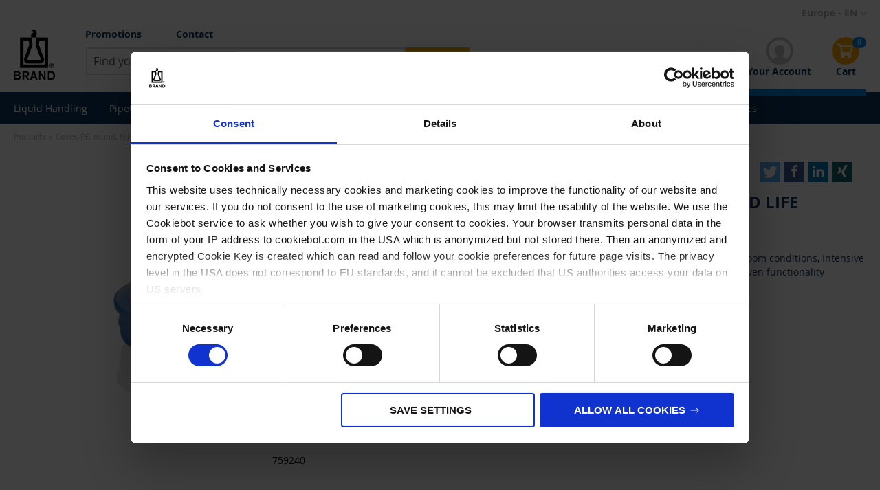

--- FILE ---
content_type: text/html; charset=UTF-8
request_url: https://shop.brand.de/en/cover-pe-round-for-uv-cuvettes-micro-certified-life-science-quality-p7187.html
body_size: 27284
content:
<!doctype html>
<html lang="en">
    <head >
        <script>
    var LOCALE = 'en\u002DUS';
    var BASE_URL = 'https\u003A\u002F\u002Fshop.brand.de\u002Fen\u002F';
    var require = {
        'baseUrl': 'https\u003A\u002F\u002Fshop.brand.de\u002Fstatic\u002Fversion1768246161\u002Ffrontend\u002Feconsor\u002FBrand\u002Fen_US'
    };</script>        <meta charset="utf-8"/>
<meta name="title" content="Cover, PE, round, for UV cuvettes micro, CERTIFIED LIFE SCIENCE QUALITY | BRAND"/>
<meta name="description" content="     "/>
<meta name="robots" content="INDEX,FOLLOW"/>
<meta name="viewport" content="width=device-width, initial-scale=1"/>
<meta name="format-detection" content="telephone=no"/>
<title>Cover, PE, round, for UV cuvettes micro, CERTIFIED LIFE SCIENCE QUALITY | BRAND</title>
<link  rel="stylesheet" type="text/css"  media="all" href="https://shop.brand.de/static/version1768246161/frontend/econsor/Brand/en_US/mage/calendar.min.css" />
<link  rel="stylesheet" type="text/css"  media="all" href="https://shop.brand.de/static/version1768246161/frontend/econsor/Brand/en_US/css/styles-m.min.css" />
<link  rel="stylesheet" type="text/css"  media="all" href="https://shop.brand.de/static/version1768246161/frontend/econsor/Brand/en_US/jquery/uppy/dist/uppy-custom.min.css" />
<link  rel="stylesheet" type="text/css"  media="all" href="https://shop.brand.de/static/version1768246161/frontend/econsor/Brand/en_US/Dreipunktnull_Shariff/shariff/shariff.complete.min.css" />
<link  rel="stylesheet" type="text/css"  media="all" href="https://shop.brand.de/static/version1768246161/frontend/econsor/Brand/en_US/Payone_Core/css/payone.min.css" />
<link  rel="stylesheet" type="text/css"  media="all" href="https://shop.brand.de/static/version1768246161/frontend/econsor/Brand/en_US/VladimirPopov_WebForms/css/styles.min.css" />
<link  rel="stylesheet" type="text/css"  media="all" href="https://shop.brand.de/static/version1768246161/frontend/econsor/Brand/en_US/VladimirPopov_WebForms/css/grid.min.css" />
<link  rel="stylesheet" type="text/css"  media="all" href="https://shop.brand.de/static/version1768246161/frontend/econsor/Brand/en_US/VladimirPopov_WebForms/css/opentip.min.css" />
<link  rel="stylesheet" type="text/css"  media="all" href="https://shop.brand.de/static/version1768246161/frontend/econsor/Brand/en_US/VladimirPopov_WebForms/css/colpick.min.css" />
<link  rel="stylesheet" type="text/css"  media="all" href="https://shop.brand.de/static/version1768246161/frontend/econsor/Brand/en_US/VladimirPopov_WebForms/css/accdc/calendar.min.css" />
<link  rel="stylesheet" type="text/css"  media="all" href="https://shop.brand.de/static/version1768246161/frontend/econsor/Brand/en_US/VladimirPopov_WebForms/css/magnific-popup.min.css" />
<link  rel="stylesheet" type="text/css"  media="all" href="https://shop.brand.de/static/version1768246161/frontend/econsor/Brand/en_US/WeltPixel_OwlCarouselSlider/css/owl.carousel.min.css" />
<link  rel="stylesheet" type="text/css"  media="all" href="https://shop.brand.de/static/version1768246161/frontend/econsor/Brand/en_US/mage/gallery/gallery.min.css" />
<link  rel="stylesheet" type="text/css"  media="screen and (min-width: 768px)" href="https://shop.brand.de/static/version1768246161/frontend/econsor/Brand/en_US/css/styles-l.min.css" />
<link  rel="stylesheet" type="text/css"  media="print" href="https://shop.brand.de/static/version1768246161/frontend/econsor/Brand/en_US/css/print.min.css" />
<script  type="text/javascript"  src="https://shop.brand.de/static/version1768246161/frontend/econsor/Brand/en_US/requirejs/require.js"></script>
<script  type="text/javascript"  src="https://shop.brand.de/static/version1768246161/frontend/econsor/Brand/en_US/mage/requirejs/mixins.js"></script>
<script  type="text/javascript"  src="https://shop.brand.de/static/version1768246161/frontend/econsor/Brand/en_US/requirejs-config.js"></script>
<script  type="text/javascript"  src="https://shop.brand.de/static/version1768246161/frontend/econsor/Brand/en_US/Magento_Theme/js/cookiebot.js"></script>
<script  type="text/javascript"  src="https://shop.brand.de/static/version1768246161/frontend/econsor/Brand/en_US/Dreipunktnull_Shariff/shariff/shariff.complete.js"></script>
<script  type="text/javascript"  src="https://shop.brand.de/static/version1768246161/frontend/econsor/Brand/en_US/Smile_ElasticsuiteTracker/js/tracking.js"></script>
<link rel="preload" as="font" crossorigin="anonymous" href="https://shop.brand.de/static/version1768246161/frontend/econsor/Brand/en_US/fonts/opensans/light/opensans-300.woff2" />
<link rel="preload" as="font" crossorigin="anonymous" href="https://shop.brand.de/static/version1768246161/frontend/econsor/Brand/en_US/fonts/opensans/regular/opensans-400.woff2" />
<link rel="preload" as="font" crossorigin="anonymous" href="https://shop.brand.de/static/version1768246161/frontend/econsor/Brand/en_US/fonts/opensans/semibold/opensans-600.woff2" />
<link rel="preload" as="font" crossorigin="anonymous" href="https://shop.brand.de/static/version1768246161/frontend/econsor/Brand/en_US/fonts/opensans/bold/opensans-700.woff2" />
<link rel="preload" as="font" crossorigin="anonymous" href="https://shop.brand.de/static/version1768246161/frontend/econsor/Brand/en_US/fonts/Luma-Icons.woff2" />
<link  rel="canonical" href="https://shop.brand.de/en/cover-pe-round-for-uv-cuvettes-micro-certified-life-science-quality-p7187.html" />
<link  rel="icon" type="image/x-icon" href="https://shop.brand.de/media/favicon/default/favicon.jpg" />
<link  rel="shortcut icon" type="image/x-icon" href="https://shop.brand.de/media/favicon/default/favicon.jpg" />
<meta name="p:domain_verify" content="b76e790bd7fe013f37685e7dfe93dea8"/>        
<link rel="alternate" hreflang="x-default" href="https://shop.brand.de/en/cover-pe-round-for-uv-cuvettes-micro-certified-life-science-quality-p7187.html" />
<link rel="alternate" hreflang="de" href="https://shop.brand.de/de/deckel-pe-rund-fur-uv-kuvette-mikro-certified-life-science-quality-p7187.html" />
<link rel="alternate" hreflang="zh" href="https://shop.brand.com.cn/cn/pe-uv-certified-life-science-quality-p7187.html" />
<link rel="alternate" hreflang="fr" href="https://shop.brand.de/fr/bouchon-pe-rond-pour-cuvette-uv-micro-certified-life-science-quality-p7187.html" />
<link rel="alternate" hreflang="es" href="https://shop.brand.de/es/tapa-pe-redondo-para-cubeta-uv-micro-certified-life-science-quality-p7187.html" />
<link rel="alternate" hreflang="en-us" href="https://shop.brandtech.com/en/cover-pe-round-for-uv-cuvettes-micro-certified-life-science-quality-p7187.html" />
<link rel="alternate" hreflang="en-ca" href="https://shop.brandtech.com/en/cover-pe-round-for-uv-cuvettes-micro-certified-life-science-quality-p7187.html" />
<link rel="alternate" hreflang="en-in" href="https://shop.brand.co.in/cover-pe-round-for-uv-cuvettes-micro-certified-life-science-quality-p7187.html" />
<link rel="alternate" hreflang="de-ch" href="https://shop.brand.de/ch/de/deckel-pe-rund-fur-uv-kuvette-mikro-certified-life-science-quality-p7187.html" />
<link rel="alternate" hreflang="en-ch" href="https://shop.brand.de/ch/en/cover-pe-round-for-uv-cuvettes-micro-certified-life-science-quality-p7187.html" />
<link rel="alternate" hreflang="fr-ch" href="https://shop.brand.de/ch/fr/bouchon-pe-rond-pour-cuvette-uv-micro-certified-life-science-quality-p7187.html" />
<link rel="alternate" hreflang="en-gb" href="https://shop.brand.de/uk/en/cover-pe-round-for-uv-cuvettes-micro-certified-life-science-quality-p7187.html" />

<!-- BEGIN GOOGLE ANALYTICS CODE -->
<!-- <script type="text/x-magento-init">
{
    "*": {
        "Magento_GoogleAnalytics/js/google-analytics": {
            "isCookieRestrictionModeEnabled": 0,
            "currentWebsite": 1,
            "cookieName": "user_allowed_save_cookie",
            "ordersTrackingData": [],
            "pageTrackingData": {"optPageUrl":"","isAnonymizedIpActive":true,"accountId":"UA-100899042-4"}        }
    }
}
</script> -->
<!-- END GOOGLE ANALYTICS CODE -->    <script type="text/x-magento-init">
        {
            "*": {
                "Magento_PageCache/js/form-key-provider": {
                    "isPaginationCacheEnabled":
                        0                }
            }
        }
    </script>
<script>
    require([
        "jquery",
        "scTrackingData"
    ], function($, Tracking) {
        let tracking = Tracking();
        tracking.setPageType('product');
        tracking.setDefaultList('Default List');
        tracking.setCurrency('EUR');
        tracking.setData('isGuest', 1);

        
        
        
        $(document).on('click', 'a', function(e) {
            let href = $(this).attr('href');
            let product = tracking.findProductByUrl(href);
            if (product !== undefined && product != false) {
                tracking.setProductImpression(product.id, product.list);
                tracking.fire('item_click', product);
            }
        });

        let promotions = [];
        let intCtr = 0;
        $('a[data-promotion]').each(function() {
            if ($(this).data("promotion") == !0) {
                let id = $(this).data("id");
                let name = $(this).data("name");
                let creative = $(this).data("creative");
                let position = $(this).data("position");
                let promotion = {
                    'id': id,                         // Name or ID is required.
                    'name': name,
                    'creative': creative,
                    'position': position
                }
                promotions.push(promotion);
                intCtr++;

                $(this).click(function(e) {
                    promotion.href = $(this).attr('href');
                    tracking.fire('promo_click', promotion);
                });
            }
            if (intCtr > 0) {
                tracking.setPromotions(promotions);
            }
        });

            });
</script>

<script>
    require([
        "jquery",
        "scTrackingData"
    ], function($, Tracking) {
        let tracking = Tracking();
        tracking.setData('category_full', 'Accessories');
        tracking.setData('category_plain', 'Accessories');

        let data = {"name":"Cover, PE, round, for UV cuvettes micro, CERTIFIED LIFE SCIENCE QUALITY","id":"P7187","price":"0.00","brand":"Brand","category":"Accessories"};
        tracking.setProductData(data);
        let relatedData = [];
        tracking.setImpressionListData(relatedData);
        let upsellData = [];
        tracking.setImpressionListData(upsellData);

        tracking.fire('page_ready', tracking.getPageType().toLowerCase());
    });
</script>

<script>
    function convertPromotions(trackingData, data) {
        if (data instanceof Array) {
            let result = [];
            for (let i=0; i < data.length; i++) {
                let promo = data[i];
                result.push({
                    item_name: promo.name,
                    item_id: promo.id,
                    index: promo.position,
                    creative_name: promo.creative
                });
            }
            return result;
        }
        return [];
    }
    function convertItemList(trackingData, data) {
        let impr = [];
        for (let i = 0; i < data.length; i++) {
            let product = data[i];
            impr.push({
                item_id: product.id,
                item_name: product.name,
                price: trackingData.formatPrice(product.price, false),
                item_category: product.category,
                item_brand: product.brand,
                item_list_name: product.list,
                index: product.position,
                quantity: 1,
                affiliation: trackingData.getData('affiliation'),
                currency: trackingData.getData('currency')
            });
        }
        return impr;
    }
    function convertAddToCartItem(trackingData, data) {
        let prods = [];
        for (let i = 0; i < data.length; i++) {
            prods.push({
                item_name: data[i].name,
                item_id: data[i].id,
                price: trackingData.formatPrice(data[i].price, false),
                item_brand: data[i].brand,
                item_category: data[i].category,
                quantity: data[i].quantity,
                item_list_name: data[i].list,
                affiliation: trackingData.getData('affiliation'),
                currency: trackingData.getData('currency')
            });
        }
        return prods;
    }
    function convertCheckoutItems(trackingData, data) {
        let prods = [];
        for (let i = 0; i < data.length; i++) {
            prods.push({
                item_name: data[i].name,
                item_id: data[i].id,
                price: trackingData.formatPrice(data[i].price, false),
                item_brand: data[i].brand,
                item_category: data[i].category,
                quantity: data[i].quantity,
                item_list_name: data[i].list,
                affiliation: trackingData.getData('affiliation'),
                currency: trackingData.getData('currency')
            });
        }
        return prods;
    }
    function convertPurchaseItems(trackingData, data) {
        let prods = [];
        for (let i = 0; i < data.length; i++) {
            prods.push({
                item_name: data[i].name,
                item_id: data[i].id,
                price: trackingData.formatPrice(data[i].price, false),
                item_brand: data[i].brand,
                item_category: data[i].category,
                item_list_name: data[i].list,
                quantity: data[i].quantity,
                affiliation: trackingData.getData('affiliation'),
                currency: trackingData.getData('currency'),
                index: i + 1
            });
        }
        return prods;
    }
    function convertWishlistItems(trackingData, data) {
        data = data.item;
        let prods = [];
        prods.push({
            item_name: data.name,
            item_id: data.id,
            price: trackingData.formatPrice(data.price, false),
            item_brand: data.brand,
            item_category: data.category,
            item_list_name: data.list,
            quantity: data.quantity,
            affiliation: trackingData.getData('affiliation'),
            currency: trackingData.getData('currency'),
            index: 1
        });
        return prods;
    }
</script>

<!-- Scommerce Mage Google Tag Manager -->
<script>
    window.dataLayer = window.dataLayer || [];
    require([
        'jquery',
        'scTrackingData',
        'remarketing',
        'mage/cookies'
    ], function($, Tracking, Remarketing) {
        let tracking = Tracking();
        let affiliation = '';
        tracking.setData('affiliation', affiliation);

        tracking.subscribe('page_view', function(data) {
            // Page view implementation goes here
        });

        tracking.subscribe('home_page', function(data) {
            // Home page view implementation goes here
        });

        tracking.subscribe('page_ready', function(pageType) {
                        let rdata = Remarketing(tracking, pageType, 0, 0);
            let event = 'fireRemarketingTag_' + pageType;
            dataLayer.push({
                'event': event,
                'google_tag_params': rdata
            });
                    });

        tracking.subscribe('promo_view', function(data) {
                        dataLayer.push({
                'event': 'view_promotion',
                'ecommerce': {
                    'items': convertPromotions(tracking, data)
                }
            });
                                });

        tracking.subscribe('promo_click', function(data) {
                                    dataLayer.push({ ecommerce: null });
            dataLayer.push({
                'event': 'select_promotion',
                'ecommerce': {
                    'items': [{
                        'item_id': data.id,
                        'item_name': data.name,
                        'creative_name': data.creative,
                        'index': data.position
                    }]
                }
            });
                    });

        tracking.subscribe('view_list', function(data) {
            let impr = [];
            for (let i = 0; i < data.length; i++) {
                let product = data[i];
                impr.push({
                    id: product.id,
                    name: product.name,
                    price: tracking.formatPrice(product.price, false),
                    category: product.category,
                    brand: product.brand,
                    list: product.list,
                    position: product.position
                });
            }
                        dataLayer.push({
                'event': 'view_item_list',
                'ecommerce': {
                    'items': convertItemList(tracking, data)
                }
            });
                                });

        tracking.subscribe('listing_scroll', function(data) {
                                    dataLayer.push({ ecommerce: null });
            dataLayer.push({
                'event': 'view_item_list',
                'ecommerce': convertItemList(tracking, data)
            });
                    });

        tracking.subscribe('item_click', function(data) {
                                    dataLayer.push({ ecommerce: null });
            dataLayer.push({
                'event': 'select_item',
                'ecommerce': {
                    'items': [{
                        'item_name': data.name,
                        'item_id': data.id,
                        'price': tracking.formatPrice(data.price, false),
                        'item_brand': data.brand,
                        'item_category': data.category,
                        'index': data.position,
                        'affiliation': affiliation,
                        'currency': tracking.getData('currency')
                    }]
                }
            });
                    });

                    let product = tracking.getProductData();
                        dataLayer.push({
                'event': 'view_item',
                'ecommerce': {
                    'items': [{
                        item_name: product.name,
                        item_id: product.id,
                        price: tracking.formatPrice(product.price, false),
                        item_brand: product.brand,
                        item_category: product.category,
                        item_list_name: product.list,
                        affiliation: tracking.getData('affiliation'),
                        currency: tracking.getData('currency')
                    }]
                }
            });
                                
        tracking.subscribe('add_to_cart', function(data) {
            let prods = [];
            for (let i = 0; i < data.length; i++) {
                prods.push({
                    'name': data[i].name,
                    'id': data[i].id,
                    'price': tracking.formatPrice(data[i].price, false),
                    'brand': data[i].brand,
                    'category': data[i].category,
                    'quantity': data[i].qty,
                    'list': data[i].list
                });
            }
                                    dataLayer.push({ ecommerce: null });
            dataLayer.push({
                'event': 'add_to_cart',
                'ecommerce': {
                    'items': convertAddToCartItem(tracking, prods)
                }
            });
                    });

        tracking.subscribe('remove_from_cart', function(data) {
                                    dataLayer.push({ ecommerce: null });
            dataLayer.push({
                'event': 'remove_from_cart',
                'ecommerce': {
                    'items': [{
                        item_name: data.name,
                        item_id: data.id,
                        price: tracking.formatPrice(data.price, false),
                        item_brand: data.brand,
                        item_category: data.category,
                        quantity: data.qty,
                        item_list_name: data.list,
                        affiliation: tracking.getData('affiliation'),
                        currency: tracking.getData('currency')
                    }]
                }
            });
                    });

                tracking.subscribe('view_cart', function(data) {
            dataLayer.push({ ecommerce: null });
            dataLayer.push({
                'event': 'view_cart',
                'currency': tracking.getData('currency'),
                'value': tracking.getData('total'),
                'items': convertCheckoutItems(tracking, data)
            });
        });
        
                tracking.subscribe('add_to_wishlist', function(data) {
            dataLayer.push({ ecommerce: null });
            dataLayer.push({
                'event': 'add_to_wishlist',
                'ecommerce': {
                    'currency': tracking.getData('currency'),
                    'value': tracking.formatPrice(data.value, false),
                    'items': convertWishlistItems(tracking, data)
                }
            });
        });
        
                tracking.subscribe('begin_checkout', function(data) {
            dataLayer.push({ ecommerce: null });
            dataLayer.push({
                'event': 'begin_checkout',
                'ecommerce': {
                    'items': convertCheckoutItems(tracking, data)
                }
            });
        });
        
        tracking.subscribe('checkout_step', function(data) {
                                    if (data.stepType == 'shipment') {
                dataLayer.push({ecommerce: null});
                dataLayer.push({
                    'event': 'add_shipping_info',
                    'ecommerce': {
                        'currency': tracking.getData('currency'),
                        'value': tracking.getData('total'),
                        'coupon': tracking.getData('coupon'),
                        'shipping_tier': data.option,
                        'items': convertPurchaseItems(tracking, data.products)
                    }
                });
            }
            if (data.stepType == 'payment') {
                dataLayer.push({ecommerce: null});
                dataLayer.push({
                    'event': 'add_payment_info',
                    'ecommerce': {
                        'currency': tracking.getData('currency'),
                        'value': tracking.getData('total'),
                        'coupon': tracking.getData('coupon'),
                        'payment_type': data.option,
                        'items': convertPurchaseItems(tracking, data.products)
                    }
                });
            }
                    });

        tracking.subscribe('checkout_option', function(data) {
                                    if (data.stepType == 'shipping') {
                dataLayer.push({ecommerce: null});
                dataLayer.push({
                    'event': 'add_shipping_info',
                    'ecommerce': {
                        'currency': tracking.getData('currency'),
                        'value': tracking.getData('total'),
                        'coupon': tracking.getData('coupon'),
                        'shipping_tier': data.option,
                        'items': convertPurchaseItems(tracking, data.products)
                    }
                });
            }
            if (data.stepType == 'payment') {
                dataLayer.push({ecommerce: null});
                dataLayer.push({
                    'event': 'add_payment_info',
                    'ecommerce': {
                        'currency': tracking.getData('currency'),
                        'value': tracking.getData('total'),
                        'coupon': tracking.getData('coupon'),
                        'payment_type': data.option,
                        'items': convertPurchaseItems(tracking, data.products)
                    }
                });
            }
                    });

        
        tracking.startEvents();

                (function(w,d,s,l,i){w[l]=w[l]||[];w[l].push({'gtm.start':
                new Date().getTime(),event:'gtm.js'});var f=d.getElementsByTagName(s)[0],
            j=d.createElement(s),dl=l!='dataLayer'?'&l='+l:'';j.async=true;j.src=
            'https://www.googletagmanager.com/gtm.js?id='+i+dl;f.parentNode.insertBefore(j,f);
        })(window,document,'script','dataLayer','GTM-NDNSSR5');
            });
</script>
<!-- Scommerce Mage End Google Tag Manager -->
<script>
try{smileTracker.setConfig({beaconUrl:'https://shop.brand.de/en/elasticsuite/tracker/hit/image/h.png',telemetryUrl:'https://t.elasticsuite.io/track',telemetryEnabled:'',sessionConfig:{"visit_cookie_name":"STUID","visit_cookie_lifetime":"3600","visitor_cookie_lifetime":"365","visitor_cookie_name":"STVID","domain":"shop.brand.de","path":"\/"},endpointUrl:'https://shop.brand.de/en/rest/V1/elasticsuite-tracker/hit',});smileTracker.addPageVar('store_id','2');require(['Smile_ElasticsuiteTracker/js/user-consent'],function(userConsent){if(userConsent({"cookieRestrictionEnabled":"0","cookieRestrictionName":"user_allowed_save_cookie"})){smileTracker.sendTag();}});}catch(err){;}
</script>    </head>
    <body data-container="body"
          data-mage-init='{"loaderAjax": {}, "loader": { "icon": "https://shop.brand.de/static/version1768246161/frontend/econsor/Brand/en_US/images/loader-2.gif"}}'
        id="html-body" itemtype="http://schema.org/Product" itemscope="itemscope" class="page-product-grouped catalog-product-view product-cover-pe-round-for-uv-cuvettes-micro-certified-life-science-quality-p7187 page-layout-1column">
        <!-- Scommerce Mage Google Tag Manager -->
<noscript><iframe src="https://www.googletagmanager.com/ns.html?id=GTM-NDNSSR5"
				  height="0" width="0" style="display:none;visibility:hidden"></iframe></noscript>
<!-- Scommerce Mage End Google Tag Manager -->
<script type="text/x-magento-init">
    {
        "*": {
            "Magento_PageBuilder/js/widget-initializer": {
                "config": {"[data-content-type=\"slider\"][data-appearance=\"default\"]":{"Magento_PageBuilder\/js\/content-type\/slider\/appearance\/default\/widget":false},"[data-content-type=\"map\"]":{"Magento_PageBuilder\/js\/content-type\/map\/appearance\/default\/widget":false},"[data-content-type=\"row\"]":{"Magento_PageBuilder\/js\/content-type\/row\/appearance\/default\/widget":false},"[data-content-type=\"tabs\"]":{"Magento_PageBuilder\/js\/content-type\/tabs\/appearance\/default\/widget":false},"[data-content-type=\"slide\"]":{"Magento_PageBuilder\/js\/content-type\/slide\/appearance\/default\/widget":{"buttonSelector":".pagebuilder-slide-button","showOverlay":"hover","dataRole":"slide"}},"[data-content-type=\"banner\"]":{"Magento_PageBuilder\/js\/content-type\/banner\/appearance\/default\/widget":{"buttonSelector":".pagebuilder-banner-button","showOverlay":"hover","dataRole":"banner"}},"[data-content-type=\"buttons\"]":{"Magento_PageBuilder\/js\/content-type\/buttons\/appearance\/inline\/widget":false},"[data-content-type=\"products\"][data-appearance=\"carousel\"]":{"Magento_PageBuilder\/js\/content-type\/products\/appearance\/carousel\/widget":false}},
                "breakpoints": {"desktop":{"label":"Desktop","stage":true,"default":true,"class":"desktop-switcher","icon":"Magento_PageBuilder::css\/images\/switcher\/switcher-desktop.svg","conditions":{"min-width":"1024px"},"options":{"products":{"default":{"slidesToShow":"5"}}}},"tablet":{"conditions":{"max-width":"1024px","min-width":"768px"},"options":{"products":{"default":{"slidesToShow":"4"},"continuous":{"slidesToShow":"3"}}}},"mobile":{"label":"Mobile","stage":true,"class":"mobile-switcher","icon":"Magento_PageBuilder::css\/images\/switcher\/switcher-mobile.svg","media":"only screen and (max-width: 768px)","conditions":{"max-width":"768px","min-width":"640px"},"options":{"products":{"default":{"slidesToShow":"3"}}}},"mobile-small":{"conditions":{"max-width":"640px"},"options":{"products":{"default":{"slidesToShow":"2"},"continuous":{"slidesToShow":"1"}}}}}            }
        }
    }
</script>

<div class="cookie-status-message" id="cookie-status">
    The store will not work correctly when cookies are disabled.</div>
<script type="text&#x2F;javascript">document.querySelector("#cookie-status").style.display = "none";</script>
<script type="text/x-magento-init">
    {
        "*": {
            "cookieStatus": {}
        }
    }
</script>

<script type="text/x-magento-init">
    {
        "*": {
            "mage/cookies": {
                "expires": null,
                "path": "\u002F",
                "domain": ".shop.brand.de",
                "secure": true,
                "lifetime": "31536000"
            }
        }
    }
</script>
    <noscript>
        <div class="message global noscript">
            <div class="content">
                <p>
                    <strong>JavaScript seems to be disabled in your browser.</strong>
                    <span>
                        For the best experience on our site, be sure to turn on Javascript in your browser.                    </span>
                </p>
            </div>
        </div>
    </noscript>

<script>
    window.cookiesConfig = window.cookiesConfig || {};
    window.cookiesConfig.secure = true;
</script><script>    require.config({
        map: {
            '*': {
                wysiwygAdapter: 'mage/adminhtml/wysiwyg/tiny_mce/tinymceAdapter'
            }
        }
    });</script><script>    require.config({
        paths: {
            googleMaps: 'https\u003A\u002F\u002Fmaps.googleapis.com\u002Fmaps\u002Fapi\u002Fjs\u003Fv\u003D3.53\u0026key\u003D'
        },
        config: {
            'Magento_PageBuilder/js/utils/map': {
                style: '',
            },
            'Magento_PageBuilder/js/content-type/map/preview': {
                apiKey: '',
                apiKeyErrorMessage: 'You\u0020must\u0020provide\u0020a\u0020valid\u0020\u003Ca\u0020href\u003D\u0027https\u003A\u002F\u002Fshop.brand.de\u002Fen\u002Fadminhtml\u002Fsystem_config\u002Fedit\u002Fsection\u002Fcms\u002F\u0023cms_pagebuilder\u0027\u0020target\u003D\u0027_blank\u0027\u003EGoogle\u0020Maps\u0020API\u0020key\u003C\u002Fa\u003E\u0020to\u0020use\u0020a\u0020map.'
            },
            'Magento_PageBuilder/js/form/element/map': {
                apiKey: '',
                apiKeyErrorMessage: 'You\u0020must\u0020provide\u0020a\u0020valid\u0020\u003Ca\u0020href\u003D\u0027https\u003A\u002F\u002Fshop.brand.de\u002Fen\u002Fadminhtml\u002Fsystem_config\u002Fedit\u002Fsection\u002Fcms\u002F\u0023cms_pagebuilder\u0027\u0020target\u003D\u0027_blank\u0027\u003EGoogle\u0020Maps\u0020API\u0020key\u003C\u002Fa\u003E\u0020to\u0020use\u0020a\u0020map.'
            },
        }
    });</script><script>
    require.config({
        shim: {
            'Magento_PageBuilder/js/utils/map': {
                deps: ['googleMaps']
            }
        }
    });</script>
<div class="page-wrapper"><header class="page-header"><div class="header content"><span data-action="toggle-nav" class="action nav-toggle"><span>Toggle Nav</span></span>
    <a class="logo" href="https://shop.brand.de/en/" title="BRAND GMBH + CO KG">
        <img src="https://shop.brand.de/static/version1768246161/frontend/econsor/Brand/en_US/images/logo.png"
             alt="BRAND GMBH + CO KG"
             width="170"                     />
    </a>
<div class="wishlist-header">
	<a href="https://shop.brand.de/en/checkout/cart/">cart</a>
</div>
<div data-block="minicart" class="minicart-wrapper">
    <a class="action showcart" style="display: none;" href="https://shop.brand.de/en/checkout/cart/"
       data-bind="scope: 'minicart_content'">
        <span class="text">My cart</span>
        <span class="counter qty empty"
              data-bind="css: { empty: !!getCartParam('summary_count') == false }, blockLoader: isLoading">
            <span class="counter-number"><!-- ko text: getCartParam('summary_count') --><!-- /ko --></span>
            <span class="counter-label">
            <!-- ko if: getCartParam('summary_count') -->
                <!-- ko text: getCartParam('summary_count') --><!-- /ko -->
                <!-- ko i18n: 'items' --><!-- /ko -->
            <!-- /ko -->
            </span>
        </span>
    </a>
            <div class="block block-minicart empty"
             data-role="dropdownDialog"
             data-mage-init='{"dropdownDialog":{
                "appendTo":"[data-block=minicart]",
                "triggerTarget":".showcart",
                "timeout": "2000",
                "closeOnMouseLeave": false,
                "closeOnEscape": true,
                "triggerClass":"active",
                "parentClass":"active",
                "buttons":[]}}'>
            <div id="minicart-content-wrapper" data-bind="scope: 'minicart_content'">
                <!-- ko template: getTemplate() --><!-- /ko -->
            </div>
                    </div>
        <script>
        window.checkout = {"shoppingCartUrl":"https:\/\/shop.brand.de\/en\/checkout\/cart\/","checkoutUrl":"https:\/\/shop.brand.de\/en\/checkout\/","updateItemQtyUrl":"https:\/\/shop.brand.de\/en\/checkout\/sidebar\/updateItemQty\/","removeItemUrl":"https:\/\/shop.brand.de\/en\/checkout\/sidebar\/removeItem\/","imageTemplate":"Magento_Catalog\/product\/image_with_borders","baseUrl":"https:\/\/shop.brand.de\/en\/","minicartMaxItemsVisible":5,"websiteId":"1","maxItemsToDisplay":10,"storeId":"2","storeGroupId":"1","agreementIds":["3"],"customerLoginUrl":"https:\/\/shop.brand.de\/en\/customer\/account\/login\/referer\/aHR0cHM6Ly9zaG9wLmJyYW5kLmRlL2VuL2NvdmVyLXBlLXJvdW5kLWZvci11di1jdXZldHRlcy1taWNyby1jZXJ0aWZpZWQtbGlmZS1zY2llbmNlLXF1YWxpdHktcDcxODcuaHRtbA~~\/","isRedirectRequired":false,"autocomplete":"off","captcha":{"user_login":{"isCaseSensitive":false,"imageHeight":50,"imageSrc":"","refreshUrl":"https:\/\/shop.brand.de\/en\/captcha\/refresh\/","isRequired":false,"timestamp":1769136358}}};
    </script>
    <script type="text/x-magento-init">
    {
        "[data-block='minicart']": {
            "Magento_Ui/js/core/app": {"components":{"minicart_content":{"children":{"subtotal.container":{"children":{"subtotal":{"children":{"subtotal.totals":{"config":{"display_cart_subtotal_incl_tax":0,"display_cart_subtotal_excl_tax":1,"template":"Magento_Tax\/checkout\/minicart\/subtotal\/totals"},"children":{"subtotal.totals.msrp":{"component":"Magento_Msrp\/js\/view\/checkout\/minicart\/subtotal\/totals","config":{"displayArea":"minicart-subtotal-hidden","template":"Magento_Msrp\/checkout\/minicart\/subtotal\/totals"}}},"component":"Magento_Tax\/js\/view\/checkout\/minicart\/subtotal\/totals"}},"component":"uiComponent","config":{"template":"Magento_Checkout\/minicart\/subtotal"}}},"component":"uiComponent","config":{"displayArea":"subtotalContainer"}},"item.renderer":{"component":"Magento_Checkout\/js\/view\/cart-item-renderer","config":{"displayArea":"defaultRenderer","template":"Ebizcharge_Ebizcharge\/minicart\/item\/default"},"children":{"item.image":{"component":"Magento_Catalog\/js\/view\/image","config":{"template":"Magento_Catalog\/product\/image","displayArea":"itemImage"}},"checkout.cart.item.price.sidebar":{"component":"uiComponent","config":{"template":"Magento_Checkout\/minicart\/item\/price","displayArea":"priceSidebar"}}}},"extra_info":{"component":"uiComponent","config":{"displayArea":"extraInfo"}},"promotion":{"component":"uiComponent","config":{"displayArea":"promotion"}}},"config":{"itemRenderer":{"default":"defaultRenderer","simple":"defaultRenderer","virtual":"defaultRenderer"},"template":"Magento_Checkout\/minicart\/content"},"component":"Magento_Checkout\/js\/view\/minicart"}},"types":[]}        },
        "*": {
            "Magento_Ui/js/block-loader": "https://shop.brand.de/static/version1768246161/frontend/econsor/Brand/en_US/images/loader-1.gif"
        }
    }
    </script>
</div>


<nav id="static-top-nav">
    <ul>
                    <li class="item oc action">
                <a href="https://shop.brand.de/en/promotions">Promotions                </a>
            </li>
                <li class="item oc">
            <a href="https://shop.brand.de/en/kontakt">
                Contact            </a>
        </li>
    </ul>
</nav>


<div class="block block-search">
    <div class="block block-title">
        <strong>Search</strong>
    </div>

    <div class="block block-content">
        <form
            id="minisearch-form-top-search"
            class="form minisearch"
            action="https://shop.brand.de/en/catalogsearch/result/"
            method="get"
        >
            <div class="field search">
                <label class="label" for="minisearch-input-top-search" data-role="minisearch-label">
                    <span>Search</span>
                </label>

                <div class="control">
                    <input
                        id="minisearch-input-top-search"
                        type="text"
                        name="q"
                        value=""
                        placeholder="Find your favorite product..."
                        class="input-text"
                        maxlength="128"
                        role="combobox"
                        aria-haspopup="false"
                        aria-autocomplete="both"
                        aria-expanded="false"
                        autocomplete="off"
                        data-block="autocomplete-form"
                        data-mage-init="&#x7B;&quot;quickSearch&quot;&#x3A;&#x7B;&quot;formSelector&quot;&#x3A;&quot;&#x23;minisearch-form-top-search&quot;,&quot;url&quot;&#x3A;&quot;https&#x3A;&#x5C;&#x2F;&#x5C;&#x2F;shop.brand.de&#x5C;&#x2F;en&#x5C;&#x2F;search&#x5C;&#x2F;ajax&#x5C;&#x2F;suggest&#x5C;&#x2F;&quot;,&quot;destinationSelector&quot;&#x3A;&quot;&#x23;minisearch-autocomplete-top-search&quot;,&quot;templates&quot;&#x3A;&#x7B;&quot;term&quot;&#x3A;&#x7B;&quot;title&quot;&#x3A;&quot;Search&#x20;terms&quot;,&quot;template&quot;&#x3A;&quot;Smile_ElasticsuiteCore&#x5C;&#x2F;autocomplete&#x5C;&#x2F;term&quot;&#x7D;,&quot;product&quot;&#x3A;&#x7B;&quot;title&quot;&#x3A;&quot;Products&quot;,&quot;template&quot;&#x3A;&quot;Smile_ElasticsuiteCatalog&#x5C;&#x2F;autocomplete&#x5C;&#x2F;product&quot;&#x7D;,&quot;category&quot;&#x3A;&#x7B;&quot;title&quot;&#x3A;&quot;Categories&quot;,&quot;template&quot;&#x3A;&quot;Smile_ElasticsuiteCatalog&#x5C;&#x2F;autocomplete&#x5C;&#x2F;category&quot;&#x7D;,&quot;product_attribute&quot;&#x3A;&#x7B;&quot;title&quot;&#x3A;&quot;Attributes&quot;,&quot;template&quot;&#x3A;&quot;Smile_ElasticsuiteCatalog&#x5C;&#x2F;autocomplete&#x5C;&#x2F;product-attribute&quot;,&quot;titleRenderer&quot;&#x3A;&quot;Smile_ElasticsuiteCatalog&#x5C;&#x2F;js&#x5C;&#x2F;autocomplete&#x5C;&#x2F;product-attribute&quot;&#x7D;,&quot;cms_page&quot;&#x3A;&#x7B;&quot;title&quot;&#x3A;&quot;Cms&#x20;page&quot;,&quot;template&quot;&#x3A;&quot;Smile_ElasticsuiteCms&#x5C;&#x2F;autocomplete&#x5C;&#x2F;cms&quot;&#x7D;&#x7D;,&quot;priceFormat&quot;&#x3A;&#x7B;&quot;pattern&quot;&#x3A;&quot;&#x25;s&#x20;&#x5C;u20ac&quot;,&quot;precision&quot;&#x3A;&quot;2&quot;,&quot;requiredPrecision&quot;&#x3A;&quot;2&quot;,&quot;decimalSymbol&quot;&#x3A;&quot;,&quot;,&quot;groupSymbol&quot;&#x3A;&quot;.&quot;,&quot;groupLength&quot;&#x3A;3,&quot;integerRequired&quot;&#x3A;1,&quot;currencyCode&quot;&#x3A;null,&quot;showMinus&quot;&#x3A;&quot;before_symbol&quot;,&quot;symbol&quot;&#x3A;&quot;&#x5C;u20ac&quot;,&quot;minusSign&quot;&#x3A;&quot;&quot;&#x7D;,&quot;minSearchLength&quot;&#x3A;&quot;3&quot;&#x7D;&#x7D;"
                    />

                    <div id="minisearch-autocomplete-top-search" class="search-autocomplete"></div>

                                    </div>
            </div>

            <div class="actions">
                <button
                    type="submit"
                    title="Search"
                    class="action search"
                >
                    <span>Search</span>
                </button>
            </div>
        </form>
    </div>
</div>

<div id="static-top-additional">
<div class="panel wrapper"><div class="panel header"><a class="action skip contentarea"
   href="#contentarea">
    <span>
        Skip to Content    </span>
</a>
<div class="switcher store switcher-store" id="switcher-store">
    <span class="switcher-seperator">|</span>
    <strong class="label switcher-label"><span>Währung:</span></strong>
    <div class="actions dropdown options switcher-options">
                            <div class="action toggle switcher-trigger"
                 role="button"
                 tabindex="0"
                 data-mage-init='{"dropdown":{}}'
                 data-toggle="dropdown"
                 data-trigger-keypress-button="true"
                 id="switcher-store-trigger">
                <strong>
                    <span>Brand EUR</span>
                </strong>
            </div>
                                        <ul class="dropdown switcher-dropdown" data-target="dropdown">
                                                                <li class="switcher-option">
                    <a href="#" data-post='{"action":"https:\/\/shop.brand.de\/en\/stores\/store\/redirect\/","data":{"___store":"gbp_en","___from_store":"en","uenc":"aHR0cHM6Ly9zaG9wLmJyYW5kLmRlL2NvdmVyLXBlLXJvdW5kLWZvci11di1jdXZldHRlcy1taWNyby1jZXJ0aWZpZWQtbGlmZS1zY2llbmNlLXF1YWxpdHktcDcxODcuaHRtbD9fX19zdG9yZT1nYnBfZW4~"}}'>
                        Brand GBP                    </a>
                </li>
                                </ul>
    </div>
</div>
<div class="switcher store-switcher"
     data-ui-id="language-switcher">
    <div class="actions dropdown options switcher-options">
        <div class="action toggle switcher-trigger"
             id="switcher-language-trigger"
             data-mage-init='{"dropdown":{}}'
             data-toggle="dropdown"
             data-trigger-keypress-button="true">
            <strong class="view-en">
                <span>Europe - EN</span>
            </strong>
        </div>
        <div class="dropdown switcher-dropdown"
            data-target="dropdown">
            
            <div class="lang">
                <div class="title">Language</div>
                <ul>
                                    
                                                                        
                            <li >
                                                            <a href="https://shop.brand.de/de/deckel-pe-rund-fur-uv-kuvette-mikro-certified-life-science-quality-p7187.html">Deutsch</a>
                                                        </li>
                                                    
                            <li class=active>
                                                            <strong>English</strong>
                                                        </li>
                                                    
                            <li >
                                                            <a href="https://shop.brand.de/es/p7187">Español</a>
                                                        </li>
                                                    
                            <li >
                                                            <a href="https://shop.brand.de/fr/p7187">Français</a>
                                                        </li>
                                                                                                                                                                                </ul>
            </div>

            <div class="shop">
                <div class="title">Shop</div>
                <ul>
                                                                                    <li class=active>
                                                    <strong>Europe</strong>
                                                </li>
                                                                                                        <li >
                                                    <a class="store-link"
                               href="https://shop.brand.de/ch/de/?redirect_applied=1"
                               data-shop="BRAND&#x20;GMBH&#x20;&#x2B;&#x20;CO&#x20;KG&#x20;&#x28;CH&#x29;">Switzerland                            </a>
                                                </li>
                                                                                                        <li >
                                                    <a class="store-link"
                               href="https://shop.brand.co.in/?redirect_applied=1"
                               data-shop="BRAND&#x20;Scientific&#x20;Equipment&#x20;Pvt.&#x20;Ltd.&#x20;&#x28;IN&#x29;">India                            </a>
                                                </li>
                                                                                                        <li >
                                                    <a class="store-link"
                               href="https://shop.brand.com.cn/cn/?redirect_applied=1"
                               data-shop="BRAND&#x20;&#x28;Shanghai&#x29;&#x20;Trading&#x20;Co.,&#x20;Ltd.&#x20;&#x28;CN&#x29;">China                            </a>
                                                </li>
                                                                                                        <li >
                                                    <a class="store-link"
                               href="https://shop.brand.de/uk/en/?redirect_applied=1"
                               data-shop="BRAND&#x20;GMBH&#x20;&#x2B;&#x20;CO&#x20;KG&#x20;&#x28;UK&#x29;">UK                            </a>
                                                </li>
                                                                                                        <li >
                                                    <a class="store-link"
                               href="https://shop.brandtech.com/en/?redirect_applied=1"
                               data-shop="BRANDTECH&#x20;Scientific&#x20;Inc.&#x20;&#x28;USA&#x2F;CAN&#x29;">USA / CAN                            </a>
                                                </li>
                                                    </ul>
            </div>
        </div>
    </div>
</div>
<ul class="header links">        <li class="greet welcome" data-bind="scope: 'customer'">
            <!-- ko if: customer().fullname  -->
            <span data-bind="text: new String('Welcome, %1!').replace('%1', customer().firstname)">
            </span>
            <!-- /ko -->
            <!-- ko ifnot: customer().fullname  -->
            <span data-bind="html:''"></span>
            <!-- /ko -->
        </li>
        <script type="text/x-magento-init">
        {
            "*": {
                "Magento_Ui/js/core/app": {
                    "components": {
                        "customer": {
                            "component": "Magento_Customer/js/view/customer"
                        }
                    }
                }
            }
        }
        </script>
    <style>
#demo p:empty{display:none}
.successmsz{color:green;font-size: 17px;}
.errormsz{color:red; font-size: 17px;}
#closequickorder{padding-top: 19px;
position: absolute;
margin-left: 34%}
#skuloading{float: right;
margin-right: 3%;
margin-top: -6%;
position: relative;}
/* The Modal (background) */
.modal {
display: none; /* Hidden by default */
position: fixed; /* Stay in place */
z-index: 222; /* Sit on top */
padding-top: 100px; /* Location of the box */
left: 0;
top: 0;
width: 100%; /* Full width */
height: 100%; /* Full height */
overflow: auto; /* Enable scroll if needed */
background-color: rgb(0,0,0); /* Fallback color */
background-color: rgba(0,0,0,0.4); /* Black w/ opacity */
}
/* Modal Content */
.modal-content {
background-color: #fefefe;
margin: auto;
padding: 20px;
border: 1px solid #888;
width: 36%;
}

/* The Close Button */
.close {
    color: #aaaaaa;
    float: right;
    font-size: 28px;
    font-weight: bold;
}

.close:hover,
.close:focus {
    color: #000;
    text-decoration: none;
    cursor: pointer;
}
#quick-order > label {
  color: #000;
  font-size: 17px;
}
#quick-order > a {
  font-size: 17px;
}
#orderinfo h2 {
  color: #000;
  text-align: center;
}
#quick-order #clickhere {
  font-size: 17px;
  color: #000;
  margin-top: 7px;
  border: 1px solid #000;
  padding: 5px;
  background: #1979c3 none repeat scroll 0 0;
}
#clickhere > b {
  color: #fff;
}
#myBtn {
  cursor: pointer;
}
#quick-order input {
  margin: 9px 0px;
}
</style>
<li >
<span id="myBtn">Quick Order</span>
</li>
<!-- The Modal -->
<div id="myModal" class="modal">
    <!-- Modal content -->
      <div class="modal-content">
        <span class="close">&times;</span>
        <div id="orderinfo" style="border: 1px solid grey;display: inline-block;
            float: none;margin: 9px 10px auto;padding: 20px;text-align: left; width: 83%;">
            <b>Quick Order</b>
            <form name="atc" action="https://shop.brand.de/en/atc/atc/index" method="post"
                  name="quick-order" target="_blank" id="quick-order">
                <label>Product Sku</label><span>
                <input type="text" id= "quicksku" name="sku" value="" required ></span>
                <img style="display:none;" id="skuloading"
                     src="https://shop.brand.de/static/version1768246161/frontend/econsor/Brand/en_US/Eecom_Atc/images/loader.gif">
                <br/>
                <div id = "show_sugestions">
                    <select id= "selectsku" style="display:none;"></select>
                </div>
                <label>Qty</label><span>
                <input class= "validate-number" type="number" id= "quickqty" name="qty" value="1" required ></span>
                <br/>

                <div id="clickhere" style= "cursor:pointer;display: inline-block;width: auto;"><b>Add To Cart</b></div>
                <a style="float:right;" href="https://shop.brand.de/en/checkout/cart/">Go to Cart</a>
                <div class="successmsz" style="display:none;"></div>
                <div class="errormsz" style="display:none;"></div>
            </form>
        </div>
      </div>
</div>

<script>
// Get the modal
var modal = document.getElementById('myModal');

// Get the button that opens the modal
var btn = document.getElementById("myBtn");

// Get the <span> element that closes the modal
var span = document.getElementsByClassName("close")[0];

// When the user clicks the button, open the modal
btn.onclick = function() {
    modal.style.display = "block";
}

// When the user clicks on <span> (x), close the modal
span.onclick = function() {
    modal.style.display = "none";
}

// When the user clicks anywhere outside of the modal, close it
window.onclick = function(event) {
    if (event.target == modal) {
        modal.style.display = "none";
    }
}
</script>

<script>
require(['jquery','mage/template','jquery/ui','mage/translate'],function($){
  $(document).ready(function(){
    $("#clickhere").click(function(){
         if (!$("#quick-order").valid()) {
                return false;
            }
        getsku= $( "#quicksku" ).val();
        getqty= $( "#quickqty" ).val();
            $.ajax({
                   type: "POST",
                   data: {sku:getsku,qty:getqty},
                   showLoader: true, // enable loader
                   url: "https://shop.brand.de/en/atc/atc/index",
                   success: function(msg){

                    var result = $(msg).find('#getatcstatus').text();
                    if(result==1){
                        $(".successmsz").text("Product added to cart successfully").show();
                        setTimeout(function(){ $('.close').click(); }, 3000);

                        $(".errormsz").hide();

                    }else{
                        $(".successmsz").hide();
                        $(".errormsz").text(result).show();
                        }
                    $("#quick-order")[0].reset();

                   }
                });
    });



var searchRequest = null;

$(function () {
    var minlength = 3;
    $("#quicksku").keyup(function () {
        var that = this,
        value = $(this).val();
        if (value.length >= minlength ) {
            if (searchRequest != null)
                searchRequest.abort();
            $("#skuloading").show();
            searchRequest = $.ajax({
                type: "POST",
                url: "https://shop.brand.de/en/atc/atc/suggestions/",
                data: {
                    'search_keyword' : value
                },
                dataType: "text",
                success: function(msg) {
                    var result = $(msg).find('#suggestions_result').html();
                    $("#selectsku").html(result);
                    $('#selectsku').show();
                    $("#skuloading").hide();
                }
            });
        }
    });
})
                $("#selectsku").change(function () {
                        var end = this.value;
                        //alert(end);
                        $('#quicksku').val(end);
                        $('#selectsku').hide();

                    });
    });
});
</script>
</ul></div></div>    <div class="additional-container">
                <a class="additional-item" href="https://shop.brand.de/en/customer/account/">
            <div class="additional-icon account">
                <i class="icon"></i>
            </div>
            <span class="additiona-text">Your Account</span>
        </a>
                <a class="additional-item" href="https://shop.brand.de/en/checkout/cart/"
           data-bind="scope: 'minicart_content'">
            <div class="additional-icon checkout">
                <span class="cart-count"  data-bind="css: { empty: !!getCartParam('summary_count') == false }, blockLoader: isLoading"><!-- ko ifnot: getCartParam('summary_count') -->0<!-- /ko --><!-- ko if: getCartParam('summary_count') --><!-- ko text: getCartParam('summary_count') --><!-- /ko --><!-- /ko --></span>
                <i class="icon"></i>
            </div>
            <span class="additiona-text">Cart</span>
        </a>
    </div>
    <span class="slogan"><span>BRAND. For lab. For life.<span class="claim">®</span></span></span>
</div>
</div>    <div class="sections nav-sections">
                <div class="section-items nav-sections-items"
             data-mage-init='{"tabs":{"openedState":"active"}}'>
                                            <div class="section-item-title nav-sections-item-title"
                     data-role="collapsible">
                    <a class="nav-sections-item-switch"
                       data-toggle="switch" href="#store.menu">
                        Menu                    </a>
                </div>
                <div class="section-item-content nav-sections-item-content"
                     id="store.menu"
                     data-role="content">
                    
<nav id="static-sections-nav" class="navigation" data-action="navigation">
    <ul data-mage-init='{"menu":{"responsive":true, "expanded":true, "position":{"my":"left top","at":"left bottom"}}}'>
        <li class="hide-desktop-menu menu-product">
            <a href="https://www.brand.de/de/brand-produkte/liquid-handling-produkte/">Products</a>
        </li>
        <li class="hide-desktop-menu menu-catalog"><span class="js-product-nav-trigger">Online catalog</span></li>
        <li  class="level0 nav-1 category-item first level-top parent"><a href="https://shop.brand.de/en/liquid-handling.html"  class="level-top" ><span><span></span>Liquid Handling</span></a><ul class="level0 submenu"><li  class="level1 nav-1-1 category-item first"><a href="https://shop.brand.de/en/liquid-handling/bottle-top-dispensers.html" ><span><span></span>Bottle-top dispensers</span></a></li><li  class="level1 nav-1-2 category-item"><a href="https://shop.brand.de/en/liquid-handling/bottle-top-burettes.html" ><span><span></span>Bottle-top burettes</span></a></li><li  class="level1 nav-1-3 category-item"><a href="https://shop.brand.de/en/liquid-handling/micropipettes.html" ><span><span></span>Micropipettes</span></a></li><li  class="level1 nav-1-4 category-item"><a href="https://shop.brand.de/en/liquid-handling/tips.html" ><span><span></span>Tips</span></a></li><li  class="level1 nav-1-5 category-item"><a href="https://shop.brand.de/en/liquid-handling/pipetting-aids.html" ><span><span></span>Pipetting aids</span></a></li><li  class="level1 nav-1-6 category-item"><a href="https://shop.brand.de/en/liquid-handling/repetitive-pipettes.html" ><span><span></span>Repetitive pipettes</span></a></li><li  class="level1 nav-1-7 category-item"><a href="https://shop.brand.de/en/liquid-handling/pd-tips.html" ><span><span></span>PD-Tips</span></a></li><li  class="level1 nav-1-8 category-item"><a href="https://shop.brand.de/en/liquid-handling/positive-displacement-pipettes.html" ><span><span></span>Positive displacement pipettes</span></a></li><li  class="level1 nav-1-9 category-item"><a href="https://shop.brand.de/en/liquid-handling/bottle-top-aspirators.html" ><span><span></span>Bottle-top aspirators</span></a></li><li  class="level1 nav-1-10 category-item"><a href="https://shop.brand.de/en/liquid-handling/pipette-leak-testing-units.html" ><span><span></span>Pipette leak testing units</span></a></li><li  class="level1 nav-1-11 category-item last"><a href="https://shop.brand.de/en/liquid-handling/calibration-software.html" ><span><span></span>Calibration software</span></a></li></ul></li><li  class="level0 nav-2 category-item level-top"><a href="https://shop.brand.de/en/pipetting-robots.html"  class="level-top" ><span><span></span>Pipetting robots</span></a></li><li  class="level0 nav-3 category-item level-top parent"><a href="https://shop.brand.de/en/life-science-consumables.html"  class="level-top" ><span><span></span>Life Science Consumables</span></a><ul class="level0 submenu"><li  class="level1 nav-3-1 category-item first"><a href="https://shop.brand.de/en/life-science-consumables/microcentrifuge-tubes.html" ><span><span></span>Microcentrifuge tubes</span></a></li><li  class="level1 nav-3-2 category-item"><a href="https://shop.brand.de/en/life-science-consumables/pcr-consumables.html" ><span><span></span>PCR consumables</span></a></li><li  class="level1 nav-3-3 category-item"><a href="https://shop.brand.de/en/life-science-consumables/sample-storage.html" ><span><span></span>Sample storage</span></a></li><li  class="level1 nav-3-4 category-item"><a href="https://shop.brand.de/en/life-science-consumables/microplates-and-multiwell-plates.html" ><span><span></span>Microplates and multiwell plates</span></a></li><li  class="level1 nav-3-5 category-item"><a href="https://shop.brand.de/en/life-science-consumables/life-science-sealing-films.html" ><span><span></span>Life Science Sealing films</span></a></li><li  class="level1 nav-3-6 category-item"><a href="https://shop.brand.de/en/life-science-consumables/cell-culture-inserts.html" ><span><span></span>Cell culture inserts</span></a></li><li  class="level1 nav-3-7 category-item"><a href="https://shop.brand.de/en/life-science-consumables/cuvettes.html" ><span><span></span>Cuvettes</span></a></li><li  class="level1 nav-3-8 category-item last"><a href="https://shop.brand.de/en/life-science-consumables/media-bottles.html" ><span><span></span>Media bottles</span></a></li></ul></li><li  class="level0 nav-4 category-item level-top parent"><a href="https://shop.brand.de/en/volumetric-instruments.html"  class="level-top" ><span><span></span>Volumetric Instruments</span></a><ul class="level0 submenu"><li  class="level1 nav-4-1 category-item first"><a href="https://shop.brand.de/en/volumetric-instruments/volumetric-flasks.html" ><span><span></span>Volumetric flasks</span></a></li><li  class="level1 nav-4-2 category-item"><a href="https://shop.brand.de/en/volumetric-instruments/bulb-pipettes.html" ><span><span></span>Bulb pipettes</span></a></li><li  class="level1 nav-4-3 category-item"><a href="https://shop.brand.de/en/volumetric-instruments/graduated-pipettes.html" ><span><span></span>Graduated pipettes</span></a></li><li  class="level1 nav-4-4 category-item"><a href="https://shop.brand.de/en/volumetric-instruments/graduated-cylinders.html" ><span><span></span>Graduated cylinders</span></a></li><li  class="level1 nav-4-5 category-item"><a href="https://shop.brand.de/en/volumetric-instruments/mixing-cylinders.html" ><span><span></span>Mixing cylinders</span></a></li><li  class="level1 nav-4-6 category-item"><a href="https://shop.brand.de/en/volumetric-instruments/burettes.html" ><span><span></span>Burettes</span></a></li><li  class="level1 nav-4-7 category-item last"><a href="https://shop.brand.de/en/volumetric-instruments/automatic-burettes.html" ><span><span></span>Automatic burettes</span></a></li></ul></li><li  class="level0 nav-5 category-item level-top parent"><a href="https://shop.brand.de/en/general-lab-products.html"  class="level-top" ><span><span></span>General Lab Products</span></a><ul class="level0 submenu"><li  class="level1 nav-5-1 category-item first"><a href="https://shop.brand.de/en/general-lab-products/sealing-film.html" ><span><span></span>Sealing film</span></a></li><li  class="level1 nav-5-2 category-item"><a href="https://shop.brand.de/en/general-lab-products/erlenmeyer-flasks.html" ><span><span></span>Erlenmeyer flasks</span></a></li><li  class="level1 nav-5-3 category-item"><a href="https://shop.brand.de/en/general-lab-products/beakers.html" ><span><span></span>Beakers</span></a></li><li  class="level1 nav-5-4 category-item"><a href="https://shop.brand.de/en/general-lab-products/funnels.html" ><span><span></span>Funnels</span></a></li><li  class="level1 nav-5-5 category-item"><a href="https://shop.brand.de/en/general-lab-products/filter-funnels.html" ><span><span></span>Filter funnels</span></a></li><li  class="level1 nav-5-6 category-item"><a href="https://shop.brand.de/en/general-lab-products/desiccators.html" ><span><span></span>Desiccators</span></a></li><li  class="level1 nav-5-7 category-item"><a href="https://shop.brand.de/en/general-lab-products/water-jet-pumps.html" ><span><span></span>Water jet pumps</span></a></li><li  class="level1 nav-5-8 category-item"><a href="https://shop.brand.de/en/general-lab-products/tubings.html" ><span><span></span>Tubings</span></a></li><li  class="level1 nav-5-9 category-item"><a href="https://shop.brand.de/en/general-lab-products/connectors.html" ><span><span></span>Connectors</span></a></li><li  class="level1 nav-5-10 category-item"><a href="https://shop.brand.de/en/general-lab-products/stopcocks.html" ><span><span></span>Stopcocks</span></a></li><li  class="level1 nav-5-11 category-item"><a href="https://shop.brand.de/en/general-lab-products/magnetic-stirring-bars.html" ><span><span></span>Magnetic stirring bars</span></a></li><li  class="level1 nav-5-12 category-item"><a href="https://shop.brand.de/en/general-lab-products/stirring-rods.html" ><span><span></span>Stirring rods</span></a></li><li  class="level1 nav-5-13 category-item"><a href="https://shop.brand.de/en/general-lab-products/instrument-storage.html" ><span><span></span>Instrument storage</span></a></li><li  class="level1 nav-5-14 category-item"><a href="https://shop.brand.de/en/general-lab-products/sampling.html" ><span><span></span>Sampling</span></a></li><li  class="level1 nav-5-15 category-item"><a href="https://shop.brand.de/en/general-lab-products/sample-storage.html" ><span><span></span>Sample storage</span></a></li><li  class="level1 nav-5-16 category-item"><a href="https://shop.brand.de/en/general-lab-products/dishes.html" ><span><span></span>Dishes</span></a></li><li  class="level1 nav-5-17 category-item"><a href="https://shop.brand.de/en/general-lab-products/cleaning.html" ><span><span></span>Cleaning</span></a></li><li  class="level1 nav-5-18 category-item"><a href="https://shop.brand.de/en/general-lab-products/containers.html" ><span><span></span>Containers</span></a></li><li  class="level1 nav-5-19 category-item"><a href="https://shop.brand.de/en/general-lab-products/inoculation-loops.html" ><span><span></span>Inoculation loops</span></a></li><li  class="level1 nav-5-20 category-item"><a href="https://shop.brand.de/en/general-lab-products/disposal-bags.html" ><span><span></span>Disposal bags</span></a></li><li  class="level1 nav-5-21 category-item"><a href="https://shop.brand.de/en/general-lab-products/pipettes.html" ><span><span></span>Pipettes</span></a></li><li  class="level1 nav-5-22 category-item"><a href="https://shop.brand.de/en/general-lab-products/microscopy.html" ><span><span></span>Microscopy</span></a></li><li  class="level1 nav-5-23 category-item"><a href="https://shop.brand.de/en/general-lab-products/storing-boxes.html" ><span><span></span>Storing boxes</span></a></li><li  class="level1 nav-5-24 category-item"><a href="https://shop.brand.de/en/general-lab-products/tubes.html" ><span><span></span>Tubes</span></a></li><li  class="level1 nav-5-25 category-item"><a href="https://shop.brand.de/en/general-lab-products/density.html" ><span><span></span>Density</span></a></li><li  class="level1 nav-5-26 category-item last"><a href="https://shop.brand.de/en/general-lab-products/racks.html" ><span><span></span>Racks</span></a></li></ul></li><li  class="level0 nav-6 category-item last level-top"><a href="https://shop.brand.de/en/promotions.html"  class="level-top" ><span><span></span>Promotions</span></a></li>                <li class="level0 nav-7 level-top ui-menu-item" role="presentation">
        	<a href="https://www.brand.de/en/products/oem/dispensing-equipment/" class="level-top ui-corner-all" id="ui-oem" tabindex="-1" role="menuitem">
        		<span>OEM</span>
        	</a>
	    </li>
	    <li class="level0 nav-7 level-top ui-menu-item" role="presentation">
	    <a href="https://www.brand.de/myproduct" class="level-top ui-corner-all support" id="support" tabindex="-1" role="menuitem">                <span>Certificates</span>
            </a>
        </li>


        <li class="hide-desktop-menu menu-support">
            <a href="https://www.brand.de/en/downloads-support/overview/">Support</a>
        </li>
        <li class="hide-desktop-menu">
            <a href="https://www.brand.de/en/about-us/why-brand/"  class="level-top">Company</a>
        </li>
            </ul>
    <div class="phone-header hide-desktop-menu">
        <div class="telephone">
            <a class="number" href="tel:+4993428081515">+49 9342 808 1515</a>
        </div>
    </div>
</nav>
                </div>
                                            <div class="section-item-title nav-sections-item-title"
                     data-role="collapsible">
                    <a class="nav-sections-item-switch"
                       data-toggle="switch" href="#store.settings">
                        Settings                    </a>
                </div>
                <div class="section-item-content nav-sections-item-content"
                     id="store.settings"
                     data-role="content">
                    <div class="switcher store-switcher"
     data-ui-id="language-switcher">
    <div class="actions dropdown options switcher-options">
        <div class="action toggle switcher-trigger"
             id="switcher-language-trigger-nav"
             data-mage-init='{"dropdown":{}}'
             data-toggle="dropdown"
             data-trigger-keypress-button="true">
            <strong class="view-en">
                <span>Europe - EN</span>
            </strong>
        </div>
        <div class="dropdown switcher-dropdown"
            data-target="dropdown">
            
            <div class="lang">
                <div class="title">Language</div>
                <ul>
                                    
                                                                        
                            <li >
                                                            <a href="https://shop.brand.de/de/deckel-pe-rund-fur-uv-kuvette-mikro-certified-life-science-quality-p7187.html">Deutsch</a>
                                                        </li>
                                                    
                            <li class=active>
                                                            <strong>English</strong>
                                                        </li>
                                                    
                            <li >
                                                            <a href="https://shop.brand.de/es/p7187">Español</a>
                                                        </li>
                                                    
                            <li >
                                                            <a href="https://shop.brand.de/fr/p7187">Français</a>
                                                        </li>
                                                                                                                                                                                </ul>
            </div>

            <div class="shop">
                <div class="title">Shop</div>
                <ul>
                                                                                    <li class=active>
                                                    <strong>Europe</strong>
                                                </li>
                                                                                                        <li >
                                                    <a class="store-link"
                               href="https://shop.brand.de/ch/de/?redirect_applied=1"
                               data-shop="BRAND&#x20;GMBH&#x20;&#x2B;&#x20;CO&#x20;KG&#x20;&#x28;CH&#x29;">Switzerland                            </a>
                                                </li>
                                                                                                        <li >
                                                    <a class="store-link"
                               href="https://shop.brand.co.in/?redirect_applied=1"
                               data-shop="BRAND&#x20;Scientific&#x20;Equipment&#x20;Pvt.&#x20;Ltd.&#x20;&#x28;IN&#x29;">India                            </a>
                                                </li>
                                                                                                        <li >
                                                    <a class="store-link"
                               href="https://shop.brand.com.cn/cn/?redirect_applied=1"
                               data-shop="BRAND&#x20;&#x28;Shanghai&#x29;&#x20;Trading&#x20;Co.,&#x20;Ltd.&#x20;&#x28;CN&#x29;">China                            </a>
                                                </li>
                                                                                                        <li >
                                                    <a class="store-link"
                               href="https://shop.brand.de/uk/en/?redirect_applied=1"
                               data-shop="BRAND&#x20;GMBH&#x20;&#x2B;&#x20;CO&#x20;KG&#x20;&#x28;UK&#x29;">UK                            </a>
                                                </li>
                                                                                                        <li >
                                                    <a class="store-link"
                               href="https://shop.brandtech.com/en/?redirect_applied=1"
                               data-shop="BRANDTECH&#x20;Scientific&#x20;Inc.&#x20;&#x28;USA&#x2F;CAN&#x29;">USA / CAN                            </a>
                                                </li>
                                                    </ul>
            </div>
        </div>
    </div>
</div>
<div class="switcher store switcher-store" id="switcher-store">
    <span class="switcher-seperator">|</span>
    <strong class="label switcher-label"><span>Währung:</span></strong>
    <div class="actions dropdown options switcher-options">
                            <div class="action toggle switcher-trigger"
                 role="button"
                 tabindex="0"
                 data-mage-init='{"dropdown":{}}'
                 data-toggle="dropdown"
                 data-trigger-keypress-button="true"
                 id="switcher-store-trigger">
                <strong>
                    <span>Brand EUR</span>
                </strong>
            </div>
                                        <ul class="dropdown switcher-dropdown" data-target="dropdown">
                                                                <li class="switcher-option">
                    <a href="#" data-post='{"action":"https:\/\/shop.brand.de\/en\/stores\/store\/redirect\/","data":{"___store":"gbp_en","___from_store":"en","uenc":"aHR0cHM6Ly9zaG9wLmJyYW5kLmRlL2NvdmVyLXBlLXJvdW5kLWZvci11di1jdXZldHRlcy1taWNyby1jZXJ0aWZpZWQtbGlmZS1zY2llbmNlLXF1YWxpdHktcDcxODcuaHRtbD9fX19zdG9yZT1nYnBfZW4~"}}'>
                        Brand GBP                    </a>
                </li>
                                </ul>
    </div>
</div>
                </div>
                    </div>
    </div>
</header><div class="breadcrumbs"></div>
<script type="text/x-magento-init">
    {
        ".breadcrumbs": {
            "breadcrumbs": {"categoryUrlSuffix":".html","useCategoryPathInUrl":0,"product":"Cover, PE, round, for UV cuvettes micro, CERTIFIED LIFE SCIENCE QUALITY"}        }
    }
</script>
<div class="shariff-outer">
	<div class="shariff-label">Share:</div>
	<div class="shariff"
	     	     data-services="twitter,facebook,linkedin,xing"
	     data-theme="standard"
	     data-orientation="horizontal"
	>
	</div>
</div><main id="maincontent" class="page-main"><a id="contentarea" tabindex="-1"></a>
<div class="page messages"><div data-placeholder="messages"></div>
<div data-bind="scope: 'messages'">
    <!-- ko if: cookieMessagesObservable() && cookieMessagesObservable().length > 0 -->
    <div aria-atomic="true" role="alert" class="messages" data-bind="foreach: {
        data: cookieMessagesObservable(), as: 'message'
    }">
        <div data-bind="attr: {
            class: 'message-' + message.type + ' ' + message.type + ' message',
            'data-ui-id': 'message-' + message.type
        }">
            <div data-bind="html: $parent.prepareMessageForHtml(message.text)"></div>
        </div>
    </div>
    <!-- /ko -->

    <div aria-atomic="true" role="alert" class="messages" data-bind="foreach: {
        data: messages().messages, as: 'message'
    }, afterRender: purgeMessages">
        <div data-bind="attr: {
            class: 'message-' + message.type + ' ' + message.type + ' message',
            'data-ui-id': 'message-' + message.type
        }">
            <div data-bind="html: $parent.prepareMessageForHtml(message.text)"></div>
        </div>
    </div>
</div>

<script type="text/x-magento-init">
    {
        "*": {
            "Magento_Ui/js/core/app": {
                "components": {
                        "messages": {
                            "component": "Magento_Theme/js/view/messages"
                        }
                    }
                }
            }
    }
</script>
</div><div class="columns"><div class="column main"><input name="form_key" type="hidden" value="oSReKFyzXoXy8KdN" /><div id="authenticationPopup" data-bind="scope:'authenticationPopup', style: {display: 'none'}">
        <script>window.authenticationPopup = {"autocomplete":"off","customerRegisterUrl":"https:\/\/shop.brand.de\/en\/customer\/account\/create\/","customerForgotPasswordUrl":"https:\/\/shop.brand.de\/en\/customer\/account\/forgotpassword\/","baseUrl":"https:\/\/shop.brand.de\/en\/","customerLoginUrl":"https:\/\/shop.brand.de\/en\/customer\/ajax\/login\/"}</script>    <!-- ko template: getTemplate() --><!-- /ko -->
        <script type="text/x-magento-init">
        {
            "#authenticationPopup": {
                "Magento_Ui/js/core/app": {"components":{"authenticationPopup":{"component":"Magento_Customer\/js\/view\/authentication-popup","children":{"messages":{"component":"Magento_Ui\/js\/view\/messages","displayArea":"messages"},"captcha":{"component":"Magento_Captcha\/js\/view\/checkout\/loginCaptcha","displayArea":"additional-login-form-fields","formId":"user_login","configSource":"checkout"}}}}}            },
            "*": {
                "Magento_Ui/js/block-loader": "https\u003A\u002F\u002Fshop.brand.de\u002Fstatic\u002Fversion1768246161\u002Ffrontend\u002Feconsor\u002FBrand\u002Fen_US\u002Fimages\u002Floader\u002D1.gif"
                            }
        }
    </script>
</div>
<script type="text/x-magento-init">
    {
        "*": {
            "Magento_Customer/js/section-config": {
                "sections": {"stores\/store\/switch":["*"],"stores\/store\/switchrequest":["*"],"directory\/currency\/switch":["*"],"*":["messages"],"customer\/account\/logout":["*","recently_viewed_product","recently_compared_product","persistent"],"customer\/account\/loginpost":["*"],"customer\/account\/createpost":["*"],"customer\/account\/editpost":["*"],"customer\/ajax\/login":["checkout-data","cart","captcha"],"catalog\/product_compare\/add":["compare-products","wp_ga4"],"catalog\/product_compare\/remove":["compare-products"],"catalog\/product_compare\/clear":["compare-products"],"sales\/guest\/reorder":["cart"],"sales\/order\/reorder":["cart"],"checkout\/cart\/add":["cart","directory-data","wp_ga4"],"checkout\/cart\/delete":["cart","wp_ga4"],"checkout\/cart\/updatepost":["cart","wp_ga4"],"checkout\/cart\/updateitemoptions":["cart","wp_ga4"],"checkout\/cart\/couponpost":["cart"],"checkout\/cart\/estimatepost":["cart"],"checkout\/cart\/estimateupdatepost":["cart"],"checkout\/onepage\/saveorder":["cart","checkout-data","last-ordered-items"],"checkout\/sidebar\/removeitem":["cart","wp_ga4"],"checkout\/sidebar\/updateitemqty":["cart","wp_ga4"],"rest\/*\/v1\/carts\/*\/payment-information":["cart","last-ordered-items","captcha","instant-purchase","wp_ga4"],"rest\/*\/v1\/guest-carts\/*\/payment-information":["cart","captcha","wp_ga4"],"rest\/*\/v1\/guest-carts\/*\/selected-payment-method":["cart","checkout-data"],"rest\/*\/v1\/carts\/*\/selected-payment-method":["cart","checkout-data","instant-purchase"],"customer\/address\/*":["instant-purchase"],"customer\/account\/*":["instant-purchase"],"vault\/cards\/deleteaction":["instant-purchase"],"multishipping\/checkout\/overviewpost":["cart"],"paypal\/express\/placeorder":["cart","checkout-data"],"paypal\/payflowexpress\/placeorder":["cart","checkout-data"],"paypal\/express\/onauthorization":["cart","checkout-data"],"persistent\/index\/unsetcookie":["persistent"],"review\/product\/post":["review"],"paymentservicespaypal\/smartbuttons\/placeorder":["cart","checkout-data"],"paymentservicespaypal\/smartbuttons\/cancel":["cart","checkout-data"],"wishlist\/index\/add":["wishlist","wp_ga4"],"wishlist\/index\/remove":["wishlist"],"wishlist\/index\/updateitemoptions":["wishlist"],"wishlist\/index\/update":["wishlist"],"wishlist\/index\/cart":["wishlist","cart","wp_ga4"],"wishlist\/index\/fromcart":["wishlist","cart"],"wishlist\/index\/allcart":["wishlist","cart","wp_ga4"],"wishlist\/shared\/allcart":["wishlist","cart"],"wishlist\/shared\/cart":["cart"],"atc\/atc\/index":["cart"],"braintree\/paypal\/placeorder":["cart","checkout-data"],"braintree\/googlepay\/placeorder":["cart","checkout-data"],"checkout\/cart\/configure":["wp_ga4"],"rest\/*\/v1\/guest-carts\/*\/shipping-information":["wp_ga4"],"rest\/*\/v1\/carts\/*\/shipping-information":["wp_ga4"]},
                "clientSideSections": ["checkout-data","cart-data"],
                "baseUrls": ["https:\/\/shop.brand.de\/en\/"],
                "sectionNames": ["messages","customer","compare-products","last-ordered-items","cart","directory-data","captcha","instant-purchase","loggedAsCustomer","persistent","review","payments","wishlist","wp_ga4","product_data_storage","paypal-billing-agreement"]            }
        }
    }
</script>
<script type="text/x-magento-init">
    {
        "*": {
            "Magento_Customer/js/customer-data": {
                "sectionLoadUrl": "https\u003A\u002F\u002Fshop.brand.de\u002Fen\u002Fcustomer\u002Fsection\u002Fload\u002F",
                "expirableSectionLifetime": 60,
                "expirableSectionNames": ["cart","persistent"],
                "cookieLifeTime": "31536000",
                "cookieDomain": "",
                "updateSessionUrl": "https\u003A\u002F\u002Fshop.brand.de\u002Fen\u002Fcustomer\u002Faccount\u002FupdateSession\u002F",
                "isLoggedIn": ""
            }
        }
    }
</script>
<script type="text/x-magento-init">
    {
        "*": {
            "Magento_Customer/js/invalidation-processor": {
                "invalidationRules": {
                    "website-rule": {
                        "Magento_Customer/js/invalidation-rules/website-rule": {
                            "scopeConfig": {
                                "websiteId": "1"
                            }
                        }
                    }
                }
            }
        }
    }
</script>
<script type="text/x-magento-init">
    {
        "body": {
            "pageCache": {"url":"https:\/\/shop.brand.de\/en\/page_cache\/block\/render\/id\/16792\/","handles":["default","catalog_product_view","catalog_product_view_type_grouped","catalog_product_view_id_16792","catalog_product_view_sku_P7187","breeze_customer_logged_out"],"originalRequest":{"route":"catalog","controller":"product","action":"view","uri":"\/en\/cover-pe-round-for-uv-cuvettes-micro-certified-life-science-quality-p7187.html"},"versionCookieName":"private_content_version"}        }
    }
</script>
<div class="product media"><a id="gallery-prev-area" tabindex="-1"></a>
<div class="action-skip-wrapper"><a class="action skip gallery-next-area"
   href="#gallery-next-area">
    <span>
        Skip to the end of the images gallery    </span>
</a>
</div>

<div class="gallery-placeholder _block-content-loading" data-gallery-role="gallery-placeholder">
    <img
        alt="main product photo"
        class="gallery-placeholder__image"
        src="https://shop.brand.de/media/catalog/product/c/o/cover_uv_cuevette-micro.jpg?width=700&height=560&store=en&image-type=image"
    />
</div>

<!--Fix for jumping content. Loader must be the same size as gallery.-->
<script type="text/javascript">
    var config = {
            "width": 700,
            "thumbheight": 82,
            "navtype": "slides",
            "height": 560        },
        thumbBarHeight = 0;

    if (config.navtype === 'horizontal') {
        thumbBarHeight = config.thumbheight;
    }

    require(['jquery', 'jquery/ui'], function($){
        $('.product-info-filter-attr-value').click(function(event) {
            var selectedSkus = [];
            var jsonImages = [{"thumb":"https://shop.brand.de/media/catalog/product/c/o/cover_uv_cuevette-micro.jpg?width=78&height=82&store=en&image-type=thumbnail","img":"https://shop.brand.de/media/catalog/product/c/o/cover_uv_cuevette-micro.jpg","full":"https://shop.brand.de/media/catalog/product/c/o/cover_uv_cuevette-micro.jpg","caption":759240,"position":1,"isMain":true,"type":"image","videoUrl":null,"sku":759240},{"thumb":"https://shop.brand.de/media/catalog/product/c/o/cover_uv_cuevette-micro.jpg?width=78&height=82&store=en&image-type=thumbnail","img":"https://shop.brand.de/media/catalog/product/c/o/cover_uv_cuevette-micro.jpg","full":"https://shop.brand.de/media/catalog/product/c/o/cover_uv_cuevette-micro.jpg","caption":759240,"position":1,"isMain":true,"type":"image","videoUrl":null,"sku":759241},{"thumb":"https://shop.brand.de/media/catalog/product/c/o/cover_uv_cuevette-micro.jpg?width=78&height=82&store=en&image-type=thumbnail","img":"https://shop.brand.de/media/catalog/product/c/o/cover_uv_cuevette-micro.jpg","full":"https://shop.brand.de/media/catalog/product/c/o/cover_uv_cuevette-micro.jpg","caption":759240,"position":1,"isMain":true,"type":"image","videoUrl":null,"sku":759242},{"thumb":"https://shop.brand.de/media/catalog/product/c/o/cover_uv_cuevette-micro.jpg?width=78&height=82&store=en&image-type=thumbnail","img":"https://shop.brand.de/media/catalog/product/c/o/cover_uv_cuevette-micro.jpg","full":"https://shop.brand.de/media/catalog/product/c/o/cover_uv_cuevette-micro.jpg","caption":759240,"position":1,"isMain":true,"type":"image","videoUrl":null,"sku":759243},{"thumb":"https://shop.brand.de/media/catalog/product/c/o/cover_uv_cuevette-micro.jpg?width=78&height=82&store=en&image-type=thumbnail","img":"https://shop.brand.de/media/catalog/product/c/o/cover_uv_cuevette-micro.jpg","full":"https://shop.brand.de/media/catalog/product/c/o/cover_uv_cuevette-micro.jpg","caption":759240,"position":1,"isMain":true,"type":"image","videoUrl":null,"sku":"P7187"}];

            var skus = $('#super-product-table tbody tr.visible').map(function() {
                return $(this).data('sku');
            }).get();

            for(var i = 0; i < skus.length; i++){
                var items = jsonImages.filter(x => x.sku == skus[i]);
                items.forEach(function(item){
                    selectedSkus.push(item);
                });
            }

            var api = $('[data-gallery-role=gallery-placeholder]').data('gallery');

            var jsonImageSkus = [];

            const map = new Map();
            for (const item of selectedSkus) {
                if(!map.has(item.img)){
                    map.set(item.img, true);
                    jsonImageSkus.push({
                        thumb: item.thumb,
                        img: item.img,
                        full: item.full,
                        caption: item.caption,
                        position: item.position,
                        isMain: item.isMain,
                        type: item.type,
                        videoUrl: item.videoUrl
                    });
                }
            }
            var allSkus = $('#super-product-table tbody tr').map(function() {
                return $(this).data('sku');
            }).get();

            if(arrayEquals(skus, allSkus)){
                var uniqueJsonImages = [];
                jsonImages.filter(function(item){
                    var i = uniqueJsonImages.findIndex(x => x.img == item.img);
                    if(i <= -1){
                        uniqueJsonImages.push({
                            thumb: item.thumb,
                            img: item.img,
                            full: item.full,
                            caption: item.caption,
                            position: item.position,
                            isMain: item.isMain,
                            type: item.type,
                            videoUrl: item.videoUrl
                        });
                    }
                    return null;
                });
                api.updateData(uniqueJsonImages);
            } else {
                api.updateData(jsonImageSkus);
            }

        });
    });

    function arrayEquals(a, b) {
        return Array.isArray(a) &&
            Array.isArray(b) &&
            a.length === b.length &&
            a.every((val, index) => val === b[index]);
    }


</script>
<script type="text/x-magento-init">
    {
        "[data-gallery-role=gallery-placeholder]": {
            "mage/gallery/gallery": {
                "mixins":["magnifier/magnify"],
                "magnifierOpts": {"fullscreenzoom":"20","top":"","left":"","width":"","height":"","eventType":"hover","enabled":false,"mode":"outside"},
                "data": [{"thumb":"https:\/\/shop.brand.de\/media\/catalog\/product\/c\/o\/cover_uv_cuevette-micro.jpg?width=78&height=82&store=en&image-type=thumbnail","img":"https:\/\/shop.brand.de\/media\/catalog\/product\/c\/o\/cover_uv_cuevette-micro.jpg?width=700&height=560&store=en&image-type=image","full":"https:\/\/shop.brand.de\/media\/catalog\/product\/c\/o\/cover_uv_cuevette-micro.jpg?store=en&image-type=image","caption":"759240","position":"1","isMain":true,"type":"image","videoUrl":null}],
                "options": {"nav":"thumbs","loop":true,"keyboard":true,"arrows":true,"allowfullscreen":true,"showCaption":true,"width":700,"thumbwidth":78,"thumbheight":82,"height":560,"transitionduration":500,"transition":"slide","navarrows":true,"navtype":"slides","navdir":"horizontal","thumbmargin":11},
                "fullscreen": {"nav":"thumbs","loop":true,"navdir":"horizontal","navarrows":false,"navtype":"slides","arrows":true,"showCaption":true,"transitionduration":500,"transition":"slide"},
                 "breakpoints": {"mobile":{"conditions":{"max-width":"767px"},"options":{"options":{"nav":"dots"}}}}            }
        }
    }
</script>
<script type="text/x-magento-init">
    {
        "[data-gallery-role=gallery-placeholder]": {
            "Magento_ProductVideo/js/fotorama-add-video-events": {
                "videoData": [{"mediaType":"image","videoUrl":null,"isBase":true}],
                "videoSettings": [{"playIfBase":"0","showRelated":"0","videoAutoRestart":"0"}],
                "optionsVideoData": []            }
        }
    }
</script>
<div class="action-skip-wrapper"><a class="action skip gallery-prev-area"
   href="#gallery-prev-area">
    <span>
        Skip to the beginning of the images gallery    </span>
</a>
</div><a id="gallery-next-area" tabindex="-1"></a>
</div><div class="product-info-main child-update-frame"><div class="page-title-wrapper product">
    <h1 class="page-title"
                >
        <span class="base" data-ui-id="page-title-wrapper" itemprop="name">Cover, PE, round, for UV cuvettes micro, CERTIFIED LIFE SCIENCE QUALITY</span>    </h1>
    </div>




<div class="product attribute description">
    	<div id="toggle">
    	<div class="value" >
            <p></p>
<p>CERTIFIED LIFE SCIENCE QUALITY: Virgin raw materials, Manufactured under controlled room conditions, Intensive in-process controls, Visual inspections, Batch management, Final product inspection, Proven functionality</p>                    </div>
    </div>
</div>

<script type="text/javascript">

	require(['jquery', 'jquery/ui'], function($){

		//$(document).ready(function() {
		    // Configure/customize these variables.
		    var showChar = 300;  // How many characters are shown by default
		    var showWords = 40;  // How many words are shown by default
		    var ellipsestext = "...";
		    var moretext = "Show more";
		    var lesstext = "Show less";
		    self = $(this);


		    $('#toggle .value').each(function() {
		        var content = $(this).html();
		        var words = $('#toggle .value').html().split(/[\s，、：。]+/);
		        if(words.length > showWords) {
		 			var wordCounter = 0;
		 			var visibleText = "";
		        	do{
		        		visibleText = visibleText + words[wordCounter] + " ";
		        		wordCounter++;
		        	}while(wordCounter <= showWords);

		 			self.content = content;
		            self.c = visibleText;
		            self.h = content.substr(showChar, content.length - showChar);


		            var html = "<div class='text'>"+ self.c + '<span class="moreellipses">' + ellipsestext+ '&nbsp;</span></div><span class="morecontent">&nbsp;&nbsp;<a href="javascript:void(0)" class="morelink">' + moretext + '</a></span>';

		            $(this).html(html);
		            self.toggleEl = $("#toggle .value .text");
		        }

		    });

		    $(".morelink").click(function(){
		        if($(this).hasClass("less")) {
		        	self.toggleEl.html(self.c + '<span class="moreellipses">' + ellipsestext+ '&nbsp;</span>');
		            $(this).removeClass("less").html(moretext);
		        } else {
		            self.toggleEl.html(self.content);
		            $(this).addClass("less").html(lesstext);
		        }
		        //$(".text .moreellipses").toggle();
		        $(".morecontent span").toggle();
		        return false;
		    });
		//});

	});

</script>


<div id="merger-buttons">

    		<div class="button button-default">
			<a href="#model-selection">
				<button class="addto primary">
					<span>Buy</span>
				</button>
			</a>
		</div>
	
						</div>





    <div class="product-info-filter ecs-btech-groupd-tpl-filter">
        <h4 class="product-info-filter-headline">
            Choose your product:
        </h4>
                    <div class="product-info-filter-attr" data-attribute-id="376">
                <div class="product-info-filter-attr-info">
                    <span class="product-info-filter-attr-label">Color:</span>
                    <span class="product-info-filter-attr-text"></span>
                </div>
                <div class="product-info-filter-attr-values">
                                            <div class="product-info-filter-attr-value">
                            <span class="product-info-filter-attr-value-text">blue</span>
                        </div>
                                            <div class="product-info-filter-attr-value">
                            <span class="product-info-filter-attr-value-text">yellow</span>
                        </div>
                                            <div class="product-info-filter-attr-value">
                            <span class="product-info-filter-attr-value-text">green</span>
                        </div>
                                            <div class="product-info-filter-attr-value">
                            <span class="product-info-filter-attr-value-text">orange</span>
                        </div>
                                    </div>
            </div>
            </div>
    <script>
    require(['jquery', 'jquery/ui'], function($) {
        $('.product-info-filter .product-info-filter-attr .product-info-filter-attr-value').click(function() {
            const $attrEls = $(this).parentsUntil('.product-info-filter')
                .parent().children('.product-info-filter-attr');

            $(this).toggleClass('selected');

            let filtersEnabled = [];
            let selectedAttrSelector = [];
            let c = 0;
            let attrText = "";

            $attrEls.each(function() {
                attrText = "";

                if ($(this).children().find('.selected').length > 0) {
                    const $selectedEl = $(this).children().find('.selected');
                    let selectedAttrId = $(this).attr('data-attribute-id');
                    filtersEnabled[selectedAttrId] = [];

                    $($selectedEl).each(function(index, value) {
                        let selectedOptionText = $(value).find('.product-info-filter-attr-value-text').html()
                            .replace(/"/g, '').replace(/'/g, '').trim();
                        filtersEnabled[selectedAttrId].push(selectedOptionText);

                        selectedAttrSelector[c] = '[data-attribute-' + selectedAttrId + '="' +
                            selectedOptionText + '"]';
                        c++;
                        selectedAttrSelector[c] = '[data-attribute-' + selectedAttrId + '^="' +
                            selectedOptionText + ',"]';
                        c++;
                        selectedAttrSelector[c] = '[data-attribute-' + selectedAttrId + '$=", ' +
                            selectedOptionText + '"]';
                        c++;
                        selectedAttrSelector[c] = '[data-attribute-' + selectedAttrId + '*=", ' +
                            selectedOptionText + ',"]';

                        attrText = index === 0
                            ? selectedOptionText
                            : attrText + ", " + selectedOptionText;
                    });
                }
                $(this).find('.product-info-filter-attr-text').html(attrText);
                c++;

            });
            // super-product-table-right

            const $pTableLeft = $('#super-product-table tbody tr');
            const $pTableRight = $('#super-product-table-right tbody tr');
            const $pDropdownRows = $('.variation-row');
            let filterIDs = [];
            const activeFilters = [];

            if (selectedAttrSelector.length) {
                $pTableLeft.fadeOut('fast').removeClass('visible');
                $pTableRight.fadeOut('fast').removeClass('visible');
                $pTableLeft.fadeOut('fast').css('display','table-row !important');
                $pTableRight.fadeOut('fast').css('display','table-row !important');
            } else {
                $pTableLeft.fadeIn('fast').css('display','table-row !important');
                $pTableRight.fadeIn('fast').css('display','table-row !important');
                $pTableLeft.fadeIn('fast').addClass('visible');
                $pTableRight.fadeIn('fast').addClass('visible');
            }

            $.each(selectedAttrSelector, function( index, value ) {
                if (typeof value !== 'undefined') {
                    // BG-269: disable old table filter logic
                    // 2024-03-12
                    // $(value).fadeIn('fast').addClass('visible');
                    // $(value).fadeIn('fast').css('display','table-row !important');
                    $pTableLeft.each(function(i, trElement) {
                        let showValues = true;
                        let skuValue = $(trElement).data('sku');

                        filtersEnabled.forEach(function(filterGroup, filterIndex) {
                            let dataSelector = `attribute-${filterIndex}`;
                            let dataSelectorValue = $(trElement).data(dataSelector);

                            if (!filterGroup.some(currentFilterValue =>
                                dataSelectorValue === currentFilterValue ||
                                dataSelectorValue.startsWith(currentFilterValue + ', ') ||
                                dataSelectorValue.indexOf(', ' + currentFilterValue + ', ') !== -1 ||
                                dataSelectorValue.endsWith(', ' + currentFilterValue)
                            )) {
                                showValues = false;
                            }
                        });

                        if (showValues) {
                            $(trElement).fadeIn('fast').addClass('visible');
                            $('table tr[data-sku="' + skuValue + '"]').fadeIn('fast').addClass('visible');
                            $('.variation-table div[data-sku="' + skuValue + '"]').fadeIn('fast').addClass('visible');
                        } else {
                            $(trElement).fadeOut('fast').removeClass('visible');
                        }
                    });

                    filterIDs.push(value.substring(
                        value.indexOf('data-attribute-') + 15,
                        value.indexOf('data-attribute-') + 18
                    ));

                    $.each(filterIDs, function (index, FilterID) {
                        if (value.indexOf(FilterID) >= 0) {
                            const Filter = value.split("]");
                            const trimmedFilter = [];
                            Filter.slice(0, -1);
                            $.each(Filter, function (index, FilterValue) {
                                const trimmedValue = FilterValue
                                    .substring(FilterValue.indexOf('"') + 1, FilterValue.lastIndexOf('"'));
                                trimmedFilter.push(trimmedValue);
                            });
                            trimmedFilter.pop();
                            activeFilters.push(trimmedFilter);
                        }
                    });

                    $pDropdownRows.each(function () {
                        const self = $(this);

                        if (activeFilters.length >= 2) {
                            let validation = true;
                            let dataSKu = self.attr("data-sku");
                            $.each(activeFilters, function (groupIndex, FilterGroup) {
                                $.each(FilterGroup, function (index, FilterValue) {
                                    if (groupIndex >= 1 &&
                                        self
                                            .find('.variation-property-value:contains("' + FilterValue + '")')
                                            .find("span").text() !== FilterValue
                                    ) {
                                        validation = false;
                                    }
                                });
                            });

                            if (validation === true) {
                                if (self.find('.variation-property-value').find("span").text() == dataSKu) {
                                    self.addClass('visible');
                                }
                            } else if (validation === false) {
                                self.removeClass('visible');
                            }
                        } else {
                            $.each(activeFilters, function (index, FilterGroup) {
                                $.each(FilterGroup, function (index, FilterValue) {
                                    if (self.find('.variation-property-value:contains("' + FilterValue + '")')
                                        .find("span").text() == FilterValue) {
                                        self.find('.variation-property-value:contains("' + FilterValue + '")')
                                            .parent().addClass('visible')
                                    }
                                });
                            });
                        }
                    }); //end:$pDropdownRows.each
                }
            });

            $pTableLeft.filter('.visible').filter(':odd').removeClass('even').addClass('odd');
            $pTableLeft.filter('.visible').filter(':even').removeClass('odd').addClass('even');

            $pTableRight.filter('.visible').filter(':odd').removeClass('even').addClass('odd');
            $pTableRight.filter('.visible').filter(':even').removeClass('odd').addClass('even');
        });
    });
</script>
</div><div id="product-grouped-tablist" class="product-grouped-accordion" data-mage-init='{"accordion":{"openedState": "active", "collapsible": true, "active": [0], "multipleCollapsible": true}}'>
        <div class="product-grouped-accordion-item allow'" data-role="collapsible">
        <div class="product-grouped-accordion-title" data-role="title" role="tab">Models</div>
    </div>
        

        
    
                    <div class="product-grouped-accordion-content ecsr-mg-grouped-product" id="model-selection" data-role="content" role="tabpanel" data-cus-group="0">
                <div class="table-wrapper grouped">
                    <div class="outer-left small-table">
                        <table class="table data grouped left" id="super-product-table">
                            <caption class="table-caption">Grouped product items</caption>

                            <thead>
                            <tr>
                                <th class="col sku" scope="col">
                                    Cat.-No.                                                                    </th>
                                                                    <th class="col capacity " scope="col">
                                        Color                                    </th>
                                                                </tr>
                            </thead>

                                                            <tbody>
                                                                                                        <tr  class="cl-ptb465 odd "
                                        data-sku="759240"  data-attribute-376="blue" >
                                        <td data-th="Cat.-No."
                                            class="col sku">
				                                <span>
				                                    759240				                                </span>
                                        </td>
                                                                                    <td data-th="Color"
                                                class="col ">
					                                <span>
					                                	blue					                                </span>
                                            </td>
                                                                                </tr>
                                                                                                        <tr  class="cl-ptb465 even "
                                        data-sku="759241"  data-attribute-376="yellow" >
                                        <td data-th="Cat.-No."
                                            class="col sku">
				                                <span>
				                                    759241				                                </span>
                                        </td>
                                                                                    <td data-th="Color"
                                                class="col ">
					                                <span>
					                                	yellow					                                </span>
                                            </td>
                                                                                </tr>
                                                                                                        <tr  class="cl-ptb465 odd "
                                        data-sku="759242"  data-attribute-376="green" >
                                        <td data-th="Cat.-No."
                                            class="col sku">
				                                <span>
				                                    759242				                                </span>
                                        </td>
                                                                                    <td data-th="Color"
                                                class="col ">
					                                <span>
					                                	green					                                </span>
                                            </td>
                                                                                </tr>
                                                                                                        <tr  class="cl-ptb465 even "
                                        data-sku="759243"  data-attribute-376="orange" >
                                        <td data-th="Cat.-No."
                                            class="col sku">
				                                <span>
				                                    759243				                                </span>
                                        </td>
                                                                                    <td data-th="Color"
                                                class="col ">
					                                <span>
					                                	orange					                                </span>
                                            </td>
                                                                                </tr>
                                                                </tbody>

                                                    </table>
                    </div>

                    <div class="outer-right">
                        <table class="table data grouped right mage-ecs-grouped-prod-table" id="super-product-table-right">
                            <caption class="table-caption">Grouped product items</caption>
                            <thead>
                            <tr>
                                                                <th class="col price-per-product" scope="col">
					                	<span>Price per</span>
                                </th>
                                <th class="col price-starting" scope="col">
                                    <span>From**</span>
                                </th>
                                                                    <th class="cross"></th>
                                    <th class="col price" scope="col">Price***
                                    </th>
                                                                                                    <th class="col availability" scope="col">
                                        <span></span>
                                    </th>
                                                                                                    <!--<th class="col qty" scope="col">Qty</th>-->
                                    <th class="col test" scope="col"></th>
                                    <th class="col request" scope="col"></th>
                                
                            </tr>
                            </thead>

                                                            <tbody>
                                                                                                        <tr  class="cl-ptb599 odd "
                                        data-sku="759240"  data-attribute-376="blue" >
                                        <form data-role="tocart-form" action="https://shop.brand.de/en/checkout/cart/add/uenc/aHR0cHM6Ly9zaG9wLmJyYW5kLmRlL2VuL2NvdmVyLXBlLXJvdW5kLWZvci11di1jdXZldHRlcy1taWNyby1jZXJ0aWZpZWQtbGlmZS1zY2llbmNlLXF1YWxpdHktcDcxODcuaHRtbA~~/product/12471/" method="post">
                                            <input type="hidden" name="product-testing"
                                                   value="759240">
                                            <input type="hidden" name="uenc"
                                                   value="aHR0cHM6Ly9zaG9wLmJyYW5kLmRlL2VuL2NvdmVyLXBlLXJvdW5kLWZvci11di1jdXZldHRlcy1taWNyby1jZXJ0aWZpZWQtbGlmZS1zY2llbmNlLXF1YWxpdHktcDcxODcuaHRtbA~~">
                                            <input type="hidden" name="qty"
                                                   value="100">
                                            <input name="form_key" type="hidden" value="oSReKFyzXoXy8KdN" />                                                                                                <td class="col price-per-product">
								                		<span data-label="s">
                                                                                                                            100                                                                piece(s)                                                            </span>
                                                </td>

                                                                                            <td class="col price-starting">
                                                    <span>100</span>
                                                </td>

                                                                                                    <td class="cross"></td>
                                                    <td data-th="Price*"
                                                        class="col price">
                                                        <strong>14,40 €</strong>
                                                    </td>

                                                                                            
                                                                                            <td class="col availability">
                                                    <svg aria-describedby="available&#x20;from&#x20;stock"
                                                         width="34px"
                                                         height="34px">
                                                        <title>available from stock</title>
                                                        <use xlink:href="&#x23;icon-avaliable--avaliable"/>
                                                    </svg>
                                                </td>
                                            
                                                                                                                                                                                                        <td data-th="" class="col default">
                                                            <div class="button button-default">
                                                                <button type="submit" name="cart-default" value="1"
                                                                        title="Cart"
                                                                        class="action tocart primary">
                                                                    <span>Buy</span>
                                                                </button>
                                                            </div>
                                                        </td>
                                                                                                                                                    <td data-th="" class="col request">
                                                    <div class="button button-request">
                                                        <button type="submit" name="cart-request" value="0"
                                                                title="Cart"
                                                                class="action tocart primary">
                                                            <span>Inquiry</span>
                                                        </button>
                                                    </div>
                                                </td>
                                                                                    </form>
                                    </tr>
                                                                                                        <tr  class="cl-ptb599 even "
                                        data-sku="759241"  data-attribute-376="yellow" >
                                        <form data-role="tocart-form" action="https://shop.brand.de/en/checkout/cart/add/uenc/aHR0cHM6Ly9zaG9wLmJyYW5kLmRlL2VuL2NvdmVyLXBlLXJvdW5kLWZvci11di1jdXZldHRlcy1taWNyby1jZXJ0aWZpZWQtbGlmZS1zY2llbmNlLXF1YWxpdHktcDcxODcuaHRtbA~~/product/12472/" method="post">
                                            <input type="hidden" name="product-testing"
                                                   value="759241">
                                            <input type="hidden" name="uenc"
                                                   value="aHR0cHM6Ly9zaG9wLmJyYW5kLmRlL2VuL2NvdmVyLXBlLXJvdW5kLWZvci11di1jdXZldHRlcy1taWNyby1jZXJ0aWZpZWQtbGlmZS1zY2llbmNlLXF1YWxpdHktcDcxODcuaHRtbA~~">
                                            <input type="hidden" name="qty"
                                                   value="100">
                                            <input name="form_key" type="hidden" value="oSReKFyzXoXy8KdN" />                                                                                                <td class="col price-per-product">
								                		<span data-label="s">
                                                                                                                            100                                                                piece(s)                                                            </span>
                                                </td>

                                                                                            <td class="col price-starting">
                                                    <span>100</span>
                                                </td>

                                                                                                    <td class="cross"></td>
                                                    <td data-th="Price*"
                                                        class="col price">
                                                        <strong>14,40 €</strong>
                                                    </td>

                                                                                            
                                                                                            <td class="col availability">
                                                    <svg aria-describedby="available&#x20;from&#x20;stock"
                                                         width="34px"
                                                         height="34px">
                                                        <title>available from stock</title>
                                                        <use xlink:href="&#x23;icon-avaliable--avaliable"/>
                                                    </svg>
                                                </td>
                                            
                                                                                                                                                                                                        <td data-th="" class="col default">
                                                            <div class="button button-default">
                                                                <button type="submit" name="cart-default" value="1"
                                                                        title="Cart"
                                                                        class="action tocart primary">
                                                                    <span>Buy</span>
                                                                </button>
                                                            </div>
                                                        </td>
                                                                                                                                                    <td data-th="" class="col request">
                                                    <div class="button button-request">
                                                        <button type="submit" name="cart-request" value="0"
                                                                title="Cart"
                                                                class="action tocart primary">
                                                            <span>Inquiry</span>
                                                        </button>
                                                    </div>
                                                </td>
                                                                                    </form>
                                    </tr>
                                                                                                        <tr  class="cl-ptb599 odd "
                                        data-sku="759242"  data-attribute-376="green" >
                                        <form data-role="tocart-form" action="https://shop.brand.de/en/checkout/cart/add/uenc/aHR0cHM6Ly9zaG9wLmJyYW5kLmRlL2VuL2NvdmVyLXBlLXJvdW5kLWZvci11di1jdXZldHRlcy1taWNyby1jZXJ0aWZpZWQtbGlmZS1zY2llbmNlLXF1YWxpdHktcDcxODcuaHRtbA~~/product/12473/" method="post">
                                            <input type="hidden" name="product-testing"
                                                   value="759242">
                                            <input type="hidden" name="uenc"
                                                   value="aHR0cHM6Ly9zaG9wLmJyYW5kLmRlL2VuL2NvdmVyLXBlLXJvdW5kLWZvci11di1jdXZldHRlcy1taWNyby1jZXJ0aWZpZWQtbGlmZS1zY2llbmNlLXF1YWxpdHktcDcxODcuaHRtbA~~">
                                            <input type="hidden" name="qty"
                                                   value="100">
                                            <input name="form_key" type="hidden" value="oSReKFyzXoXy8KdN" />                                                                                                <td class="col price-per-product">
								                		<span data-label="s">
                                                                                                                            100                                                                piece(s)                                                            </span>
                                                </td>

                                                                                            <td class="col price-starting">
                                                    <span>100</span>
                                                </td>

                                                                                                    <td class="cross"></td>
                                                    <td data-th="Price*"
                                                        class="col price">
                                                        <strong>14,40 €</strong>
                                                    </td>

                                                                                            
                                                                                            <td class="col availability">
                                                    <svg aria-describedby="available&#x20;from&#x20;stock"
                                                         width="34px"
                                                         height="34px">
                                                        <title>available from stock</title>
                                                        <use xlink:href="&#x23;icon-avaliable--avaliable"/>
                                                    </svg>
                                                </td>
                                            
                                                                                                                                                                                                        <td data-th="" class="col default">
                                                            <div class="button button-default">
                                                                <button type="submit" name="cart-default" value="1"
                                                                        title="Cart"
                                                                        class="action tocart primary">
                                                                    <span>Buy</span>
                                                                </button>
                                                            </div>
                                                        </td>
                                                                                                                                                    <td data-th="" class="col request">
                                                    <div class="button button-request">
                                                        <button type="submit" name="cart-request" value="0"
                                                                title="Cart"
                                                                class="action tocart primary">
                                                            <span>Inquiry</span>
                                                        </button>
                                                    </div>
                                                </td>
                                                                                    </form>
                                    </tr>
                                                                                                        <tr  class="cl-ptb599 even "
                                        data-sku="759243"  data-attribute-376="orange" >
                                        <form data-role="tocart-form" action="https://shop.brand.de/en/checkout/cart/add/uenc/aHR0cHM6Ly9zaG9wLmJyYW5kLmRlL2VuL2NvdmVyLXBlLXJvdW5kLWZvci11di1jdXZldHRlcy1taWNyby1jZXJ0aWZpZWQtbGlmZS1zY2llbmNlLXF1YWxpdHktcDcxODcuaHRtbA~~/product/12474/" method="post">
                                            <input type="hidden" name="product-testing"
                                                   value="759243">
                                            <input type="hidden" name="uenc"
                                                   value="aHR0cHM6Ly9zaG9wLmJyYW5kLmRlL2VuL2NvdmVyLXBlLXJvdW5kLWZvci11di1jdXZldHRlcy1taWNyby1jZXJ0aWZpZWQtbGlmZS1zY2llbmNlLXF1YWxpdHktcDcxODcuaHRtbA~~">
                                            <input type="hidden" name="qty"
                                                   value="100">
                                            <input name="form_key" type="hidden" value="oSReKFyzXoXy8KdN" />                                                                                                <td class="col price-per-product">
								                		<span data-label="s">
                                                                                                                            100                                                                piece(s)                                                            </span>
                                                </td>

                                                                                            <td class="col price-starting">
                                                    <span>100</span>
                                                </td>

                                                                                                    <td class="cross"></td>
                                                    <td data-th="Price*"
                                                        class="col price">
                                                        <strong>14,40 €</strong>
                                                    </td>

                                                                                            
                                                                                            <td class="col availability">
                                                    <svg aria-describedby="available&#x20;from&#x20;stock"
                                                         width="34px"
                                                         height="34px">
                                                        <title>available from stock</title>
                                                        <use xlink:href="&#x23;icon-avaliable--avaliable"/>
                                                    </svg>
                                                </td>
                                            
                                                                                                                                                                                                        <td data-th="" class="col default">
                                                            <div class="button button-default">
                                                                <button type="submit" name="cart-default" value="1"
                                                                        title="Cart"
                                                                        class="action tocart primary">
                                                                    <span>Buy</span>
                                                                </button>
                                                            </div>
                                                        </td>
                                                                                                                                                    <td data-th="" class="col request">
                                                    <div class="button button-request">
                                                        <button type="submit" name="cart-request" value="0"
                                                                title="Cart"
                                                                class="action tocart primary">
                                                            <span>Inquiry</span>
                                                        </button>
                                                    </div>
                                                </td>
                                                                                    </form>
                                    </tr>
                                                                </tbody>
                                                    </table>
                    </div> <!-- outer-right -->
                </div>
                <div class="super-product-table-hints cl-l763">
                                        <span>** Minimum order quantity</span><br>
                    <span>*** Recommended sales price without VAT</span>
                </div>
                                    <div class="super-product-table-hints " style="display: flex;   justify-content: center;">
                        <span style="display: flex;">
                            <svg aria-describedby="available&#x20;from&#x20;stock"
                                   width="34px"
                                   height="34px">
                                <title>available from stock</title>
                                <use xlink:href="&#x23;icon-avaliable--avaliable"/>
                            </svg>
                            <span style="margin: 8px 2px;">available from stock</span>
                        </span>
                        <br/>
                        <span style="display: flex;">
                            <svg aria-describedby="available&#x20;soon"
                                       width="34px"
                                       height="34px">
                                <title>available soon</title>
                                <use xlink:href="&#x23;icon-avaliable--soon"/>
                            </svg>
                            <span style="margin: 8px 2px;">available soon                            </span>
                        </span>
                    </div>
                                <div id="validation-message-box"></div>
            </div>
        

        <script>
            require([
                'jquery'
            ], function($) {
                var rowHeight = [];
                $('.table-wrapper tr').each(function() {
                    var tr = $(this),
                        h = 0;
                    tr.children().each(function() {
                        var td = $(this),
                            tdh = td.height();
                        if (tdh > h) h = tdh;
                    });
                    tr.css({height: h + 'px'});
                });
                $('.table-wrapper table').each(function(index, el) {
                    var table = $(this);
                    table.children().each(function(index, el) {
                        $(el).children().each(function(index, el) {
                            var tr = $(this);
                            var tdh = tr.height();
                            if (rowHeight[index] === undefined || tdh > rowHeight[index])
                                rowHeight[index] = tdh;
                        });
                    });
                });
                $('.table-wrapper table').each(function(index, el) {
                    var table = $(this);
                    table.children().each(function(index, el) {
                        $(el).children().each(function(index, el) {
                            var tr = $(this);
                            tr.height(rowHeight[index] + 1);
                        });
                    });
                });
            });
        </script>
        
<svg xmlns="http://www.w3.org/2000/svg" viewBox="0 0 34 34" style="display: none">
    <g id="icon-avaliable--avaliable">
        <circle stroke-width="1.8px" fill="none" stroke="#76b72a" stroke-linecap="round" stroke-linejoin="round" cx="17" cy="17.56" r="10.25"/>
        <polyline stroke-width="1.49px" fill="none" stroke="#76b72a" stroke-linecap="round" stroke-linejoin="round" points="21.77 14.4 14.86 20.73 12.23 17.86"/>
    </g>
    <g id="icon-avaliable--soon">
        <circle class="cls-1" stroke-width="1.49px" fill="none" stroke="#03326c" stroke-linecap="round" stroke-linejoin="round" cx="16.79" cy="17.28" r="10.25"/>
        <polyline class="cls-2" stroke-width="1.8px" fill="none" stroke="#03326c" stroke-linecap="round" stroke-linejoin="round" points="16.62 11.21 16.62 17.86 20.56 21.65"/>
    </g>
</svg>


<div itemprop="offers" itemtype="http://schema.org/AggregateOffer" itemscope>
    <meta itemprop="lowPrice" content="14.400000"/>    <meta itemprop="highPrice" content="14.400000"/>    <meta itemprop="offerCount" content="4"/>
    <meta itemprop="priceCurrency" content="EUR"/>
</div>

    <div class="product-grouped-accordion-item allow" data-role="collapsible">
        <div class="product-grouped-accordion-title" data-role="title" role="tab">Selection charts</div>
    </div>
    <div class="product-grouped-accordion-content" data-role="content" role="tabpanel">

        <div class="detail-sheets pdf-view"><a target="_blank" href="https://shop.brand.de/media/import/1/27/32406/42485/44999/Quality_level_selection_EN.pdf"><img src="https://shop.brand.de/media/catalog/pdf-preview/1/27/32406/42485/44999/Quality_level_selection_EN.jpg" alt="PDF Vorschau" title="PDF Vorschau" height="300" width="300" /><span class="pdf-name">Selection chart</span></a></div>
    </div>

    <div class="product-grouped-accordion-item allow" data-role="collapsible">
        <div class="product-grouped-accordion-title" data-role="title" role="tab">
            Literature        </div>
    </div>
    <div class="product-grouped-accordion-content" data-role="content" role="tabpanel">
        <div class="product-grouped-inner">
                        <div class="detail-sheets pdf-view"><a target="_blank" href="https://shop.brand.de/media/import/1/27/32406/42485/45456/55385/60317/60318/Sample_Certificate_LIFE_SCIENCE_QUALITY.pdf"><img src="https://shop.brand.de/media/catalog/pdf-preview/1/27/32406/42485/45456/55385/60317/60318/Sample_Certificate_LIFE_SCIENCE_QUALITY.jpg" alt="PDF Vorschau" title="PDF Vorschau" height="300" width="300" /><span class="pdf-name">Certificate of Quality (Sample)</span></a></div>        </div>
    </div>
    <div class="product-grouped-accordion-item allow" id="tab-label-reviews" data-role="collapsible">
        <div class="product-grouped-accordion-title" data-role="title" role="tab">Customer Reviews</div>
    </div>
    <div class="product-grouped-accordion-content" data-role="content" role="tabpanel">
        <div class="product-grouped-inner" id="reviews">
            <div id="product-review-container" data-role="product-review"></div>
<div class="block review-add">
    <div class="block-title"><strong>Write Your Own Review</strong></div>
<div class="block-content">
<form action="https://shop.brand.de/en/review/product/post/id/16792/" class="review-form ecs-brand-product-review-brand" method="post" id="review-form" data-role="product-review-form" data-bind="scope: 'review-form'">
    <input name="form_key" type="hidden" value="oSReKFyzXoXy8KdN" />        <fieldset class="fieldset review-fieldset" data-hasrequired="&#x2A;&#x20;Required&#x20;Fields">
        <legend class="legend review-legend"><span>You&#039;re reviewing:</span><strong>Cover, PE, round, for UV cuvettes micro, CERTIFIED LIFE SCIENCE QUALITY</strong></legend><br />
                <span id="input-message-box"></span>
        <fieldset class="field required review-field-ratings">
            <legend class="label"><span>Your Rating</span></legend><br/>
            <div class="control">
                <div class="nested" id="product-review-table">
                                            <div class="field choice review-field-rating">
                            <label class="label" id="Sterne_rating_label"><span>Stars</span></label>
                            <div class="control review-control-vote">
                                                                                        <input
                                    type="radio"
                                    name="ratings[1]"
                                    id="Sterne_1"
                                    value="1"
                                    class="radio"
                                    data-validate="{'rating-required':true}"
                                    aria-labelledby="Sterne_rating_label Sterne_1_label" />
                                <label
                                    class="rating-1"
                                    for="Sterne_1"
                                    title="1&#x20;star"
                                    id="Sterne_1_label">
                                    <span>1 star</span>
                                </label>
                                                                                            <input
                                    type="radio"
                                    name="ratings[1]"
                                    id="Sterne_2"
                                    value="2"
                                    class="radio"
                                    data-validate="{'rating-required':true}"
                                    aria-labelledby="Sterne_rating_label Sterne_2_label" />
                                <label
                                    class="rating-2"
                                    for="Sterne_2"
                                    title="2&#x20;stars"
                                    id="Sterne_2_label">
                                    <span>2 stars</span>
                                </label>
                                                                                            <input
                                    type="radio"
                                    name="ratings[1]"
                                    id="Sterne_3"
                                    value="3"
                                    class="radio"
                                    data-validate="{'rating-required':true}"
                                    aria-labelledby="Sterne_rating_label Sterne_3_label" />
                                <label
                                    class="rating-3"
                                    for="Sterne_3"
                                    title="3&#x20;stars"
                                    id="Sterne_3_label">
                                    <span>3 stars</span>
                                </label>
                                                                                            <input
                                    type="radio"
                                    name="ratings[1]"
                                    id="Sterne_4"
                                    value="4"
                                    class="radio"
                                    data-validate="{'rating-required':true}"
                                    aria-labelledby="Sterne_rating_label Sterne_4_label" />
                                <label
                                    class="rating-4"
                                    for="Sterne_4"
                                    title="4&#x20;stars"
                                    id="Sterne_4_label">
                                    <span>4 stars</span>
                                </label>
                                                                                            <input
                                    type="radio"
                                    name="ratings[1]"
                                    id="Sterne_5"
                                    value="5"
                                    class="radio"
                                    data-validate="{'rating-required':true}"
                                    aria-labelledby="Sterne_rating_label Sterne_5_label" />
                                <label
                                    class="rating-5"
                                    for="Sterne_5"
                                    title="5&#x20;stars"
                                    id="Sterne_5_label">
                                    <span>5 stars</span>
                                </label>
                                                                                        </div>
                        </div>
                                    </div>
                <input type="hidden" name="validate_rating" class="validate-rating" value="" />
            </div>
        </fieldset>
            <div class="field review-field-nickname required">
            <label for="nickname_field" class="label"><span>First and last name</span></label>
            <div class="control">
                <input type="text" name="nickname" id="nickname_field" class="input-text" data-validate="{required:true}" data-bind="value: nickname()" />
            </div>
        </div>
        <div class="field review-field-summary required">
            <label for="summary_field" class="label"><span>Summary</span></label>
            <div class="control">
                <input type="text" name="title" id="summary_field" class="input-text" data-validate="{required:true}" data-bind="value: review().title" />
            </div>
        </div>
        <div class="field review-field-country required">
            <label for="country_field" class="label"><span>Country</span></label>
            <div class="control">
                <input type="text" name="country" id="country_field" class="input-text" data-validate="{required:true}" data-bind="value: review().country" />
            </div>
        </div>
        <div class="field review-field-text required">
            <label for="review_field" class="label"><span>Review</span></label>
            <div class="control">
                <textarea name="detail" id="review_field" cols="5" rows="3" data-validate="{required:true}" data-bind="value: review().detail"></textarea>
            </div>
        </div>
    </fieldset>
    <div id="fafaf0bc3a6a0b3e2606b16c7a2c8b99"
     class="frc-captcha"
     data-sitekey="FCMTML8L03TESGCT"
          data-lang="en"
     data-callback="captchaSolved_fafaf0bc3a6a0b3e2606b16c7a2c8b99"
></div>
<script>'use strict';

document.addEventListener('DOMContentLoaded', function () {
    function setButtonDisabled(disabled) {
        const elements = document.getElementById('fafaf0bc3a6a0b3e2606b16c7a2c8b99')?.closest('form')?.elements;
        const button = elements ? Array.from(elements).find(el => el.type === 'submit') : false;
        if (!button) {
            return;
        }
        button.disabled = disabled;
    }

    setButtonDisabled(true);
    let disableButtonInterval = setInterval(function(){
        setButtonDisabled(true);
    }, 1222);

    window.captchaSolved_fafaf0bc3a6a0b3e2606b16c7a2c8b99 = function () {
        clearInterval(disableButtonInterval);
        setButtonDisabled(false);
    }
});</script>    <script src="https://shop.brand.de/static/version1768246161/frontend/econsor/Brand/en_US/IMI_FriendlyCaptcha/js/vendor/friendly-challenge/widget.module.min.js"
        type="module"
        async></script>
    <div class="actions-toolbar review-form-actions">
        <div class="primary actions-primary">
            <button type="submit" class="action submit primary"><span>Submit Review</span></button>
        </div>
    </div>
</form>
<script type="text/x-magento-init">
{
    "[data-role=product-review-form]": {
        "Magento_Ui/js/core/app": []    },
    "#review-form": {
        "Magento_Review/js/error-placement": {},
        "Magento_Review/js/validate-review": {}
    }
}
</script>
</div>
</div>

<script type="text/x-magento-init">
    {
        "*": {
            "Magento_Review/js/process-reviews": {
                "productReviewUrl": "https\u003A\u002F\u002Fshop.brand.de\u002Fen\u002Freview\u002Fproduct\u002FlistAjax\u002Fid\u002F16792\u002F",
                "reviewsTabSelector": "#tab-label-reviews"
            }
        }
    }
</script>
        </div>
    </div>
    
</div>

<script type="text/javascript">

    require(['jquery', 'jquery/ui'], function($){ 

        $('.product-grouped-accordion-title').click(function(event) {
            if($(this).attr('aria-selected') == 'false'){
                var headerHeight = $('.page-header').height();
                var target = $(this).parent();
                //$('.product-grouped-accordion .active').next('.product-grouped-accordion-content').css('display', 'none');

                $('html, body').animate({
                    scrollTop: target.offset().top - headerHeight
                }, 500);
            }

        });

    });

</script><script type="text/x-magento-init">
    {
        "body": {
            "requireCookie": {"noCookieUrl":"https:\/\/shop.brand.de\/en\/cookie\/index\/noCookies\/","triggers":[".action.towishlist"],"isRedirectCmsPage":true}        }
    }
</script>
<script type="text/x-magento-init">
    {
        "*": {
                "Magento_Catalog/js/product/view/provider": {
                    "data": {"items":{"16792":{"add_to_cart_button":{"post_data":"{\"action\":\"https:\\\/\\\/shop.brand.de\\\/en\\\/checkout\\\/cart\\\/add\\\/uenc\\\/%25uenc%25\\\/product\\\/16792\\\/\",\"data\":{\"product\":\"16792\",\"uenc\":\"%uenc%\"}}","url":"https:\/\/shop.brand.de\/en\/checkout\/cart\/add\/uenc\/%25uenc%25\/product\/16792\/","required_options":false},"add_to_compare_button":{"post_data":null,"url":"{\"action\":\"https:\\\/\\\/shop.brand.de\\\/en\\\/catalog\\\/product_compare\\\/add\\\/\",\"data\":{\"product\":\"16792\",\"uenc\":\"aHR0cHM6Ly9zaG9wLmJyYW5kLmRlL2VuL2NvdmVyLXBlLXJvdW5kLWZvci11di1jdXZldHRlcy1taWNyby1jZXJ0aWZpZWQtbGlmZS1zY2llbmNlLXF1YWxpdHktcDcxODcuaHRtbA~~\"}}","required_options":null},"price_info":{"final_price":14.4,"max_price":14.4,"max_regular_price":14.4,"minimal_regular_price":14.4,"special_price":null,"minimal_price":14.4,"regular_price":0,"formatted_prices":{"final_price":"<span class=\"price\">14,40 \u20ac<\/span>","max_price":"<span class=\"price\">14,40 \u20ac<\/span>","minimal_price":"<span class=\"price\">14,40 \u20ac<\/span>","max_regular_price":"<span class=\"price\">14,40 \u20ac<\/span>","minimal_regular_price":null,"special_price":null,"regular_price":"<span class=\"price\">0,00 \u20ac<\/span>"},"extension_attributes":{"msrp":{"msrp_price":"<span class=\"price\">0,00 \u20ac<\/span>","is_applicable":"","is_shown_price_on_gesture":"","msrp_message":"","explanation_message":"Our price is lower than the manufacturer&#039;s &quot;minimum advertised price.&quot; As a result, we cannot show you the price in catalog or the product page. <br><br> You have no obligation to purchase the product once you know the price. You can simply remove the item from your cart."},"tax_adjustments":{"final_price":14.4,"max_price":14.4,"max_regular_price":14.4,"minimal_regular_price":14.4,"special_price":14.4,"minimal_price":14.4,"regular_price":0,"formatted_prices":{"final_price":"<span class=\"price\">14,40 \u20ac<\/span>","max_price":"<span class=\"price\">14,40 \u20ac<\/span>","minimal_price":"<span class=\"price\">14,40 \u20ac<\/span>","max_regular_price":"<span class=\"price\">14,40 \u20ac<\/span>","minimal_regular_price":null,"special_price":"<span class=\"price\">14,40 \u20ac<\/span>","regular_price":"<span class=\"price\">0,00 \u20ac<\/span>"}},"weee_attributes":[],"weee_adjustment":"<span class=\"price\">14,40 \u20ac<\/span>"}},"images":[{"url":"https:\/\/shop.brand.de\/media\/catalog\/product\/c\/o\/cover_uv_cuevette-micro.jpg?width=240&height=300&store=en&image-type=small_image","code":"recently_viewed_products_grid_content_widget","height":300,"width":240,"label":"Cover, PE, round, for UV cuvettes micro, CERTIFIED LIFE SCIENCE QUALITY","resized_width":240,"resized_height":300},{"url":"https:\/\/shop.brand.de\/media\/catalog\/product\/c\/o\/cover_uv_cuevette-micro.jpg?width=270&height=340&store=en&image-type=small_image","code":"recently_viewed_products_list_content_widget","height":340,"width":270,"label":"Cover, PE, round, for UV cuvettes micro, CERTIFIED LIFE SCIENCE QUALITY","resized_width":270,"resized_height":340},{"url":"https:\/\/shop.brand.de\/media\/catalog\/product\/c\/o\/cover_uv_cuevette-micro.jpg?width=75&height=90&store=en&image-type=small_image","code":"recently_viewed_products_images_names_widget","height":90,"width":75,"label":"Cover, PE, round, for UV cuvettes micro, CERTIFIED LIFE SCIENCE QUALITY","resized_width":75,"resized_height":90},{"url":"https:\/\/shop.brand.de\/media\/catalog\/product\/c\/o\/cover_uv_cuevette-micro.jpg?width=240&height=300&store=en&image-type=small_image","code":"recently_compared_products_grid_content_widget","height":300,"width":240,"label":"Cover, PE, round, for UV cuvettes micro, CERTIFIED LIFE SCIENCE QUALITY","resized_width":240,"resized_height":300},{"url":"https:\/\/shop.brand.de\/media\/catalog\/product\/c\/o\/cover_uv_cuevette-micro.jpg?width=270&height=340&store=en&image-type=small_image","code":"recently_compared_products_list_content_widget","height":340,"width":270,"label":"Cover, PE, round, for UV cuvettes micro, CERTIFIED LIFE SCIENCE QUALITY","resized_width":270,"resized_height":340},{"url":"https:\/\/shop.brand.de\/media\/catalog\/product\/c\/o\/cover_uv_cuevette-micro.jpg?width=75&height=90&store=en&image-type=thumbnail","code":"recently_compared_products_images_names_widget","height":90,"width":75,"label":"Cover, PE, round, for UV cuvettes micro, CERTIFIED LIFE SCIENCE QUALITY","resized_width":75,"resized_height":90}],"url":"https:\/\/shop.brand.de\/en\/cover-pe-round-for-uv-cuvettes-micro-certified-life-science-quality-p7187.html","id":16792,"name":"Cover, PE, round, for UV cuvettes micro, CERTIFIED LIFE SCIENCE QUALITY","type":"grouped","is_salable":"1","store_id":2,"currency_code":"EUR","extension_attributes":{"review_html":"    <div class=\"product-reviews-summary short empty\">\n        <div class=\"reviews-actions\">\n            <a class=\"action add\" href=\"https:\/\/shop.brand.de\/en\/cover-pe-round-for-uv-cuvettes-micro-certified-life-science-quality-p7187.html#review-form\">\n                Be the first to review this product            <\/a>\n        <\/div>\n    <\/div>\n","wishlist_button":{"post_data":null,"url":"{\"action\":\"https:\\\/\\\/shop.brand.de\\\/en\\\/wishlist\\\/index\\\/add\\\/\",\"data\":{\"product\":16792,\"uenc\":\"aHR0cHM6Ly9zaG9wLmJyYW5kLmRlL2VuL2NvdmVyLXBlLXJvdW5kLWZvci11di1jdXZldHRlcy1taWNyby1jZXJ0aWZpZWQtbGlmZS1zY2llbmNlLXF1YWxpdHktcDcxODcuaHRtbA~~\"}}","required_options":null}},"is_available":true}},"store":"2","currency":"EUR","productCurrentScope":"website"}            }
        }
    }
</script>



        <div class="block crosssell">
                        <h3 class="block-title title">
                <span id="block-crosssell-heading" role="heading" aria-level="2">Related products</span>
            </h3>
            <div class="block-content content" aria-labelledby="block-crosssell-heading">
                                <div class="brand-crosssel-slider-t products wrapper grid products-grid products-crosssell">
                    <ol class="products list items product-items owl-carousel-products-crosssell">
                                                                                                                                
                                                            <li class="item product product-item">                            
                            <div class="product-item-info ">
                                <a href="https://shop.brand.de/en/uv-cuvettes-micro-uv-transparent-certified-life-science-quality-p7188.html" class="product photo product-item-photo">
                                                                        <span class="product-image-container"
      style="width:200px;">
    <span class="product-image-wrapper"
          style="padding-bottom: 124%;">
        <img class="product-image-photo"
                          src="https://shop.brand.de/media/catalog/product/u/v/uv_cuvtte_micro_15_cutout_small.jpg?width=200&amp;height=248&amp;store=en&amp;image-type=thumbnail"
             loading="lazy"
             width=""
             height=""
             alt="UV-Cuvettes,&#x20;micro,&#x20;UV-transparent,&#x20;CERTIFIED&#x20;LIFE&#x20;SCIENCE&#x20;QUALITY"
             title="UV-Cuvettes,&#x20;micro,&#x20;UV-transparent,&#x20;CERTIFIED&#x20;LIFE&#x20;SCIENCE&#x20;QUALITY" />
    </span>
</span>
                                </a>
                                <div class="product details product-item-details">
                                    <strong class="product name product-item-name">
                                        <a class="product-item-link" title="UV-Cuvettes, micro, UV-transparent, CERTIFIED LIFE SCIENCE QUALITY" href="https://shop.brand.de/en/uv-cuvettes-micro-uv-transparent-certified-life-science-quality-p7188.html">
                                            UV-Cuvettes, micro, UV-transparent, CERTIFIED LIFE SCIENCE QUALITY                                        </a>
                                    </strong>
                            
                                    <div class="carousel-price-outer">
                                        <div class="actions-secondary" data-role="add-to-links">
                                                                                            <div class="secondary-addto-links actions-secondary" data-role="add-to-links">

                                                    
                                                                                                    </div>
                                                                                    </div>
                                                                                <div class="price-box price-final_price" data-role="priceBox" data-product-id="9765" data-price-box="product-id-9765">
            <div class="price-box">
                            <p class="minimal-price">
                    <span class="price-label">ab</span>
                    

<span class="price-container tax&#x20;weee"
        >
        <span                 data-price-amount="27.5"
        data-price-type=""
        class="price-wrapper "
    ><span class="price">27,50 €</span></span>
        </span>
                </p>
                    </div>
    </div>                                                                                </div>
                                    <div class="product-item-inner">
                                        <div class="product actions product-item-actions">

                                            <button class="action towishlist primary" onclick="window.location.href='https://shop.brand.de/en/uv-cuvettes-micro-uv-transparent-certified-life-science-quality-p7188.html'" formtarget="_blank">view product                                            </button>

                                        </div>
                                    </div>
                                </div>
                            </div>
                            </li>                                            </ol>
                    					<div id="pre-div">
						<div class="cssload-loader">
							<div class="cssload-inner cssload-one"></div>
							<div class="cssload-inner cssload-two"></div>
							<div class="cssload-inner cssload-three"></div>
						</div>
					</div>
					                </div>
            </div>
        </div>

        <script>
        require(['jquery', 'owl_carousel', 'owl_config' ],
            function ($) {
                $(document).ready(function() {
                    var products_type = 'crosssell',
                        slider_config = {"nav":"1","dots":"1","center":"0","items":"5","stagePadding":"0","status":"1","title":"Related products","show_price":null,"show_addto":null,"show_wishlist":null,"show_compare":null,"random_sort":null,"loop":"1","margin":"0","merge":null,"URLhashListener":null,"lazyLoad":"1","autoplay":"1","autoplayTimeout":"3000","autoplayHoverPause":"1","nav_brk1":"0","dots_brk1":"1","items_brk1":"2","center_brk1":"0","stagePadding_brk1":"0","nav_brk2":"0","dots_brk2":"1","items_brk2":"3","center_brk2":"0","stagePadding_brk2":"0","nav_brk3":"0","dots_brk3":"1","items_brk3":"4","center_brk3":"0","stagePadding_brk3":"0","nav_brk4":"1","dots_brk4":"1","items_brk4":"5","center_brk4":"0","stagePadding_brk4":"0"},

                        carouselElement = $('.owl-carousel-products-' + products_type),

                        windowWidth = $(window).width(),
                        carouselWidth = carouselElement.width(),
                        carouselContainer = carouselWidth + 120,

                        items = ((slider_config.items >= 0 && slider_config.items != null) ? slider_config.items : 2),

                        stagePadding = slider_config.stagePadding != '' ? parseInt(slider_config.stagePadding) : 0,

                        sPBrk_1 = slider_config.stagePadding_brk1 != '' ? parseInt(slider_config.stagePadding_brk1) : 0,
                        sPBrk_2 = slider_config.stagePadding_brk2 != '' ? parseInt(slider_config.stagePadding_brk2) : 0,
                        sPBrk_3 = slider_config.stagePadding_brk3 != '' ? parseInt(slider_config.stagePadding_brk3) : 0,
                        sPBrk_4 = slider_config.stagePadding_brk4 != '' ? parseInt(slider_config.stagePadding_brk4) : 0;

                    carouselElement.owlCarousel({
                        nav                 :parseInt(slider_config.nav) == 1 ? true : false,
                        dots                :parseInt(slider_config.dots) == 1 ? true : false,
                        center              :parseInt(slider_config.center) == 1 ? true : false,
                        items               :items,
                        loop                :parseInt(slider_config.loop) == 1 ? true : false,
                        margin              :parseInt(slider_config.margin) != '' ? parseInt(slider_config.margin) : 0,
                        stagePadding        :parseInt(slider_config.center) == 1 ? 0 : stagePadding,
                        lazyLoad            :parseInt(slider_config.lazyLoad) == 1 ? true : false,
                        autoplay            :parseInt(slider_config.autoplay) == 1 ? true : false,
                        autoplayTimeout     :(slider_config.autoplayTimeout > 0 && slider_config.autoplayTimeout != null) ? parseInt(slider_config.autoplayTimeout) : 3000,
                        autoplayHoverPause  :parseInt(slider_config.autoplayHoverPause) == 1 ? true : false,
                        autoHeight          :false,


                        responsive:{
                            320:{
                                nav             :parseInt(slider_config.nav_brk1) == 1 ? true : false,
                                dots            :parseInt(slider_config.dots_brk1) == 1 ? true : false,
                                items           :(slider_config.items_brk1  >= 0 && slider_config.items_brk1 != null) ? parseInt(slider_config.items_brk1) : items,
                                center          :parseInt(slider_config.center_brk1) == 1 ? true : false,
                                stagePadding    :parseInt(slider_config.center) == 1 ? 0 : sPBrk_1,
                            },
                            600:{
                                nav             :parseInt(slider_config.nav_brk2) == 1 ? true : false,
                                dots            :parseInt(slider_config.dots_brk2) == 1 ? true : false,
                                items           :(slider_config.items_brk2  >= 0 && slider_config.items_brk2 != null) ? parseInt(slider_config.items_brk2) : items,
                                center          :parseInt(slider_config.center_brk2) == 1 ? true : false,
                                stagePadding    :parseInt(slider_config.center) == 1 ? 0 : sPBrk_2,
                            },
                            900:{
                                nav             :parseInt(slider_config.nav_brk3) == 1 ? true : false,
                                dots            :parseInt(slider_config.dots_brk3) == 1 ? true : false,
                                items           :(slider_config.items_brk3  >= 0 && slider_config.items_brk3 != null) ? parseInt(slider_config.items_brk3) : items,
                                center          :parseInt(slider_config.center_brk3) == 1 ? true : false,
                                stagePadding    :parseInt(slider_config.center) == 1 ? 0 : sPBrk_3,
                            },
                            1200:{
                                nav             :parseInt(slider_config.nav_brk4) == 1 ? true : false,
                                dots            :parseInt(slider_config.dots_brk4) == 1 ? true : false,
                                items           :(slider_config.items_brk4  >= 0 && slider_config.items_brk4 != null) ? parseInt(slider_config.items_brk4) : items,
                                center          :parseInt(slider_config.center_brk4) == 1 ? true : false,
                                stagePadding    :parseInt(slider_config.center) == 1 ? 0 : sPBrk_4,
                            }
                        }
                    });

                    var carouselControls = carouselElement.find('.owl-nav');
                    if (carouselContainer >= windowWidth) {
                        carouselControls.find('.owl-prev').css({
                            'left': 0,
                            'top': -15
                        });
                        carouselControls.find('.owl-next').css({
                            'right': 0,
                            'top': -15
                        });
                    }
                });
            });
    </script>
    <p>

</p>

        <script>
        require(['jquery', 'owl_carousel', 'owl_config' ],
            function ($) {
                $(document).ready(function() {
                    var products_type = 'upsell',
                        slider_config = {"nav":"1","dots":"1","center":"0","items":"5","stagePadding":"0","status":"1","title":"Upsell products","show_price":null,"show_addto":null,"show_wishlist":null,"show_compare":null,"random_sort":null,"loop":"1","margin":"0","merge":null,"URLhashListener":null,"lazyLoad":"1","autoplay":"1","autoplayTimeout":"3000","autoplayHoverPause":"1","nav_brk1":"0","dots_brk1":"1","items_brk1":"2","center_brk1":"0","stagePadding_brk1":"0","nav_brk2":"0","dots_brk2":"1","items_brk2":"3","center_brk2":"0","stagePadding_brk2":"0","nav_brk3":"0","dots_brk3":"1","items_brk3":"4","center_brk3":"0","stagePadding_brk3":"0","nav_brk4":"1","dots_brk4":"1","items_brk4":"5","center_brk4":"0","stagePadding_brk4":"0"},

                        carouselElement = $('.owl-carousel-products-' + products_type),

                        windowWidth = $(window).width(),
                        carouselWidth = carouselElement.width(),
                        carouselContainer = carouselWidth + 120,

                        items = ((slider_config.items >= 0 && slider_config.items != null) ? slider_config.items : 2),

                        stagePadding = slider_config.stagePadding != '' ? parseInt(slider_config.stagePadding) : 0,

                        sPBrk_1 = slider_config.stagePadding_brk1 != '' ? parseInt(slider_config.stagePadding_brk1) : 0,
                        sPBrk_2 = slider_config.stagePadding_brk2 != '' ? parseInt(slider_config.stagePadding_brk2) : 0,
                        sPBrk_3 = slider_config.stagePadding_brk3 != '' ? parseInt(slider_config.stagePadding_brk3) : 0,
                        sPBrk_4 = slider_config.stagePadding_brk4 != '' ? parseInt(slider_config.stagePadding_brk4) : 0;

                    carouselElement.owlCarousel({
                        nav                 :parseInt(slider_config.nav) == 1 ? true : false,
                        dots                :parseInt(slider_config.dots) == 1 ? true : false,
                        center              :parseInt(slider_config.center) == 1 ? true : false,
                        items               :items,
                        loop                :parseInt(slider_config.loop) == 1 ? true : false,
                        margin              :parseInt(slider_config.margin) != '' ? parseInt(slider_config.margin) : 0,
                        stagePadding        :parseInt(slider_config.center) == 1 ? 0 : stagePadding,
                        lazyLoad            :parseInt(slider_config.lazyLoad) == 1 ? true : false,
                        autoplay            :parseInt(slider_config.autoplay) == 1 ? true : false,
                        autoplayTimeout     :(slider_config.autoplayTimeout > 0 && slider_config.autoplayTimeout != null) ? parseInt(slider_config.autoplayTimeout) : 3000,
                        autoplayHoverPause  :parseInt(slider_config.autoplayHoverPause) == 1 ? true : false,
                        autoHeight          :false,


                        responsive:{
                            320:{
                                nav             :parseInt(slider_config.nav_brk1) == 1 ? true : false,
                                dots            :parseInt(slider_config.dots_brk1) == 1 ? true : false,
                                items           :(slider_config.items_brk1  >= 0 && slider_config.items_brk1 != null) ? parseInt(slider_config.items_brk1) : items,
                                center          :parseInt(slider_config.center_brk1) == 1 ? true : false,
                                stagePadding    :parseInt(slider_config.center) == 1 ? 0 : sPBrk_1,
                            },
                            600:{
                                nav             :parseInt(slider_config.nav_brk2) == 1 ? true : false,
                                dots            :parseInt(slider_config.dots_brk2) == 1 ? true : false,
                                items           :(slider_config.items_brk2  >= 0 && slider_config.items_brk2 != null) ? parseInt(slider_config.items_brk2) : items,
                                center          :parseInt(slider_config.center_brk2) == 1 ? true : false,
                                stagePadding    :parseInt(slider_config.center) == 1 ? 0 : sPBrk_2,
                            },
                            900:{
                                nav             :parseInt(slider_config.nav_brk3) == 1 ? true : false,
                                dots            :parseInt(slider_config.dots_brk3) == 1 ? true : false,
                                items           :(slider_config.items_brk3  >= 0 && slider_config.items_brk3 != null) ? parseInt(slider_config.items_brk3) : items,
                                center          :parseInt(slider_config.center_brk3) == 1 ? true : false,
                                stagePadding    :parseInt(slider_config.center) == 1 ? 0 : sPBrk_3,
                            },
                            1200:{
                                nav             :parseInt(slider_config.nav_brk4) == 1 ? true : false,
                                dots            :parseInt(slider_config.dots_brk4) == 1 ? true : false,
                                items           :(slider_config.items_brk4  >= 0 && slider_config.items_brk4 != null) ? parseInt(slider_config.items_brk4) : items,
                                center          :parseInt(slider_config.center_brk4) == 1 ? true : false,
                                stagePadding    :parseInt(slider_config.center) == 1 ? 0 : sPBrk_4,
                            }
                        }
                    });

                    var carouselControls = carouselElement.find('.owl-nav');
                    if (carouselContainer >= windowWidth) {
                        carouselControls.find('.owl-prev').css({
                            'left': 0,
                            'top': -15
                        });
                        carouselControls.find('.owl-next').css({
                            'right': 0,
                            'top': -15
                        });
                    }
                });
            });
    </script>
    </div></div></main><footer class="page-footer">
<div class="footer-container">
    <div class="footer">


                    <div class="footer-payment">
                
                                                        <img src="https://shop.brand.de/static/version1768246161/frontend/econsor/Brand/en_US//images/payment_logo_EN.png" alt="payment">
                
                <div class="footer-node">
                    <strong>Note:</strong>
                    <span>
                        Our offer is directed exclusively to traders.                    </span>
                </div>
            </div>
                    </div>
</div>
<div class="footer content"><ul class="footer links">
<li class="nav item"><a href="https://www.brand.de/en/trademark-index/" target="_blank">Trademark index</a></li>
<li class="nav item"><a href="https://www.brand.de/en/compliance/" target="_blank">Compliance</a></li>
<li class="nav item"><a href="https://www.brand.de/en/terms-and-conditions/" target="_blank">Terms and conditions</a></li>
<li class="nav item"><a href="https://www.brand.de/en/privacy-statement/" target="_blank">Privacy statement</a></li>
<li class="nav item"><a href="https://www.brand.de/en/imprint/" target="_blank">Imprint</a></li>
<li class="nav item"><a href="https://www.brand.de/en/disclaimer/" target="_blank">Disclaimer</a></li>
<li class="nav item"><a href="javascript: Cookiebot.renew()">Cookie-Settings </a></li>
<!--<li class="nav item"><a href="/en/countryselection">Country selection</a></li>-->

    </ul>
</div></footer><script type="text/x-magento-init">
        {
            "*": {
                "Magento_Ui/js/core/app": {
                    "components": {
                        "storage-manager": {
                            "component": "Magento_Catalog/js/storage-manager",
                            "appendTo": "",
                            "storagesConfiguration" : {"recently_viewed_product":{"requestConfig":{"syncUrl":"https:\/\/shop.brand.de\/en\/catalog\/product\/frontend_action_synchronize\/"},"lifetime":"1000","allowToSendRequest":null},"recently_compared_product":{"requestConfig":{"syncUrl":"https:\/\/shop.brand.de\/en\/catalog\/product\/frontend_action_synchronize\/"},"lifetime":"1000","allowToSendRequest":null},"product_data_storage":{"updateRequestConfig":{"url":"https:\/\/shop.brand.de\/en\/rest\/en\/V1\/products-render-info"},"requestConfig":{"syncUrl":"https:\/\/shop.brand.de\/en\/catalog\/product\/frontend_action_synchronize\/"},"allowToSendRequest":null}}                        }
                    }
                }
            }
        }
</script>
<script src="https://shop.brand.de/static/version1768246161/frontend/econsor/Brand/en_US/IMI_FriendlyCaptcha/js/vendor/friendly-challenge/widget.module.min.js"
        type="module"
        async></script>
<div class="share-cart-container"><div style="display: none" id="openShareCartForm" class="redchamps-popup-overlay">
    <div class="share-cart-popup redchamps-popup redchamps-popup">
        <div class="title">
            Choose sharing option        </div>
        <span id="openShareCartForm-close" class="close">&times;</span>
        <div class="content">
                    </div>
    </div>
</div>
<script>function openShareCartForm() {
        document.getElementById("openShareCartForm").style.display = "block";
        document.getElementsByTagName('body')[0].classList.add('stop-scroll');
    }
    window.addEventListener("load", function() {
        var openShareCartForm = document.getElementById('openShareCartForm');
        var openShareCartFormClose = document.getElementById("openShareCartForm-close");
        // When the user clicks on <span> (x), close the modal
        openShareCartFormClose.onclick = function() {
            openShareCartForm.style.display = "none";
            document.getElementsByTagName('body')[0].classList.remove('stop-scroll');
        };

        // When the user clicks anywhere outside of the modal, close it
        window.onclick = function(event) {
            if (event.target == openShareCartForm) {
                openShareCartForm.style.display = "none";
                document.getElementsByTagName('body')[0].classList.remove('stop-scroll');
            }
        };
    });</script></div><script>try {
smileTracker.addPageVar('type.identifier', 'catalog_product_view');
smileTracker.addPageVar('type.label', 'Catalog Product View (Any)');
smileTracker.addPageVar('locale', 'en_US');
} catch (err) { ; }</script><script>try {
smileTracker.addPageVar('product.id', '16792');
smileTracker.addPageVar('product.label', 'Cover, PE, round, for UV cuvettes micro, CERTIFIED LIFE SCIENCE QUALITY');
smileTracker.addPageVar('product.sku', 'P7187');
} catch (err) { ; }</script><script>
    require(['jquery', 'iframeResizer' ],
        function ($) {
            $(function () {
                waitUntilExists(function() { return $('.embedded-iframe').length; }, function() {
                    var iframe = $('.embedded-iframe'),
                        headerHeight = $('header').outerHeight(),
                        windowHeight = $(window).innerHeight(),
                        availableHeight =  windowHeight - headerHeight - 70,
                        isOldIE = (navigator.userAgent.indexOf("MSIE") !== -1);
                    iframe.css({'height': availableHeight + 'px'});

                    iframe.on('load', function(){
                        iFrameResize({
                            log: false,
                            minHeight: availableHeight,
                            resizeFrom: 'parent',
                            scrolling: true,
                            inPageLinks: true,
                            autoResize: true,
                            heightCalculationMethod: isOldIE ? 'max' : 'bodyScroll',
                            onInit: function(iframe) {
                                iframe.style.height = availableHeight + 'px';
                            },
                            onResized: function(messageData) {
                                setTimeout(function() {
                                    messageData.iframe.style.visibility = 'visible';
                                }, 300);
                            },
                            onMessage: function(messageData) {
                                if (history.pushState && messageData.message.hasOwnProperty('trackNo')) {
                                    var newUrl = window.location.protocol + '//' + window.location.host + window.location.pathname.replace(/\/$/, '') + '/' + messageData.message.trackNo;
                                    window.history.pushState({path:newUrl}, '', newUrl);
                                }
                            }
                        }, '.embedded-iframe');
                    });

                }, function() { });
                function waitUntilExists(isReady, success, error, count, interval){
                    if (count === undefined) {
                        count = 300;
                    }
                    if (interval === undefined) {
                        interval = 20;
                    }
                    if (isReady()) {
                        success();
                        return;
                    }
                    setTimeout(function(){
                        if (!count) {
                            if (error !== undefined) {
                                error();
                            }
                        } else {
                            waitUntilExists(isReady, success, error, count -1, interval);
                        }
                    }, interval);
                }
            });
        });
</script>

<div id="store-switcher-modal" class="switcher-popup" data-role="content" style="display: none;">
    <img src="https://shop.brand.de/static/version1768246161/frontend/econsor/Brand/en_US//images/attention.png" alt="attention">
    <h2 data-role="title">
        <span>You are now switching to the shop</span>
        <span class="shop-title"></span>
    </h2>
    <p class="modal-text">
        Your shopping cart will be emptied when you switch to another country/region.    </p>
    <div class="modal-actions">
        <button class="accept">Change shop</button>
        <button class="decline" data-role="closeBtn">Cancel</button>
    </div>
</div>

<script>
    require(['jquery', 'Magento_Ui/js/modal/modal'], function ($) {
        $(document).ready(function () {
            let modalElement = $('#store-switcher-modal');
            let currentLink = null;

            modalElement.modal({
                type: 'popup',
                responsive: true,
                innerScroll: true,
                buttons: [],
                closeText: '',
                modalClass: 'switcher-popup-wrapper'
            });

            $('.store-link').on('click', function (e) {
                e.preventDefault();

                let $shopTitle = modalElement.find('.shop-title');
                let shopName = $(this).data('shop') + '!';

                $shopTitle.text(shopName)
                currentLink = $(this).attr('href');

                $('html').removeClass('nav-open nav-before-open');

                modalElement.modal('openModal');
            });

            modalElement.find('.accept').on('click', () => {
                if(currentLink) window.location.href = currentLink;
            });
        });
    });
</script>
<script src="https://shop.brand.de/static/version1768246161/frontend/econsor/Brand/en_US/IMI_FriendlyCaptcha/js/vendor/friendly-challenge/widget.module.min.js"
        type="module"
        async></script>
<div id="imi_friendly_captcha_newsletter"
     class="frc-captcha"
     data-sitekey="FCMTML8L03TESGCT"
          data-lang="en"
     data-callback="captchaSolved_imi_friendly_captcha_newsletter"
></div>
<script>'use strict';

document.addEventListener('DOMContentLoaded', function () {
    function setButtonDisabled(disabled) {
        const elements = document.getElementById('imi_friendly_captcha_newsletter')?.closest('form')?.elements;
        const button = elements ? Array.from(elements).find(el => el.type === 'submit') : false;
        if (!button) {
            return;
        }
        button.disabled = disabled;
    }

    setButtonDisabled(true);
    let disableButtonInterval = setInterval(function(){
        setButtonDisabled(true);
    }, 1222);

    window.captchaSolved_imi_friendly_captcha_newsletter = function () {
        clearInterval(disableButtonInterval);
        setButtonDisabled(false);
    }
});</script><script> 'use strict';

    if (document.getElementById('newsletter-validate-detail')) {
        document.getElementById('newsletter-validate-detail').append(document.getElementById('imi_friendly_captcha_newsletter'));
    } else {
        document.getElementById('imi_friendly_captcha_newsletter').style.display = 'none';
    }</script><small class="copyright">
    <span>© 2026 BRAND GMBH + CO KG</span>
</small>
</div>    </body>
</html>


--- FILE ---
content_type: application/javascript; charset=UTF-8
request_url: https://shop.brand.de/static/version1768246161/frontend/econsor/Brand/en_US/js/tracking.js
body_size: 2635
content:
define([
  	"jquery"
],
function($) {
	"use strict";
	/* insert tracking scripts here */

	/* eventtracking */
	// footer social media icons
	$('.footer-socials a').click(function(e){
		if (typeof ga !== 'undefined') {
			ga('send', 'event', 'Footer social icons', 'clicked');
		}
	});

	/* startseite */
	if($('body.cms-home').length){
		/* startseitenslider */
		$('.rev_slider_wrapper .tp-caption.Hero-Button').click(function(e){
			if (typeof ga !== 'undefined') {
				ga('send', 'event', 'Startpage', 'News Slider - CallToAction (Start now, Learn more, Promotion)');
			}
		});
		/* startseitenslider */

		/* Produktslider */
		$('.owl-carousel-products-bestsell_products .item.product').click(function(e){
			if (typeof ga !== 'undefined') {
				ga('send', 'event', 'Startpage', 'Product Slider - Product clicked');
			}
		});
		/* Produktslider */

		/* Bereich Lösungen für Anwendungen */
		$('.widget.block .department .teaser-left a').click(function(e){
			if (typeof ga !== 'undefined') {
				ga('send', 'event', 'Startpage', 'Solution Application Box - Left Box link clicked');
			}
		});
		$('.widget.block .department .teaser-right a').click(function(e){
			if (typeof ga !== 'undefined') {
				ga('send', 'event', 'Startpage', 'Solution Application Box - Right Box link clicked');
			}
		});
		/* Bereich Lösungen für Anwendungen */

		/* Übersicht über alle Produkte */
		$('.widget.block .productgroup:not(.mobile) .teaser-prod img').click(function(e){
			if (typeof ga !== 'undefined') {
				ga('send', 'event', 'Startpage', 'Overview of all products - Image clicked (which is not linked!!!)');
			}
		});
		$('.widget.block .productgroup:not(.mobile) .teaser-prod h5').click(function(e){
			if (typeof ga !== 'undefined') {
				ga('send', 'event', 'Startpage', 'Overview of all products - Title clicked (which is not linked!!!)');
			}
		});
		$('.widget.block .productgroup:not(.mobile) .teaser-prod button').click(function(e){
			if (typeof ga !== 'undefined') {
				ga('send', 'event', 'Startpage', 'Overview of all products - Productlink clicked');
			}
		});
		// mobile productgroup view
		$('.widget.block .productgroup.mobile .teaser-prod img').click(function(e){
			if (typeof ga !== 'undefined') {
				ga('send', 'event', 'Startpage', 'Overview of all products (mobile) - Image clicked (which is not linked!!!)');
			}
		});
		$('.widget.block .productgroup.mobile .teaser-prod a').click(function(e){
			if (typeof ga !== 'undefined') {
				ga('send', 'event', 'Startpage', 'Overview of all products (mobile) - Productlink clicked');
			}
		});
		/* Übersicht über alle Produkte */

		/* ApplKnowledge Service Box */
		$('.widget.block .section-technology .tech-content img').click(function(e){
			if (typeof ga !== 'undefined') {
				ga('send', 'event', 'Startpage', 'ApplKnowledge Service Box - Image clicked (which is not linked!!!)');
			}
		});
		$('.widget.block .section-technology .tech-content .tech-desc p').click(function(e){
			if (typeof ga !== 'undefined') {
				ga('send', 'event', 'Startpage', 'ApplKnowledge Service Box - Description clicked (which is not linked!!!)');
			}
		});
		$('.widget.block .section-technology .tech-content .tech-desc a').click(function(e){
			if (typeof ga !== 'undefined') {
				ga('send', 'event', 'Startpage', 'ApplKnowledgeService Box - Application notes btn clicked');
			}
		});
		// service section
		$('.widget.block .section-service .service-content ul li a').click(function(e){
			if (typeof ga !== 'undefined') {
				ga('send', 'event', 'Startpage', 'ApplKnowledgeService Box - Service benefits link clicked');
			}
		});
		$('.widget.block .section-service .service-content button').click(function(e){
			if (typeof ga !== 'undefined') {
				ga('send', 'event', 'Startpage', 'ApplKnowledgeService Box - Contact btn clicked');
			}
		});
		/* ApplKnowledge Service Box */

		/* footer */
		$('#home-3-col-slider .teaser-col button, #home-3-col-slider .teaser-col a').click(function(e){
			if (typeof ga !== 'undefined') {
				ga('send', 'event', 'Startpage', 'Footer Actions '+$(this).text()+' btn clicked');
			}
		});
		/* footer */
	}

	// suchergebnissseite
	if($('body.catalogsearch-result-index').length){
		var searchInputVal = $.trim($('#search_mini_form #search').val());
		if(searchInputVal.length > 0){
			if (typeof ga !== 'undefined') {
				ga('send', 'event', 'Internal Site Search', searchInputVal+' ('+$('.search.results ol li.product-item').length+' Search results)');
			}
		}
	}

	/* produktseite */
	if($('body.page-product-grouped').length){
		// mehr anzeigen in produktbeschreibung
		$('.product-info-main ').click(function(e){
			if (typeof ga !== 'undefined') {
				ga('send', 'event', 'Product Page', 'Show more clicked in product description');
			}
		});
		// top  button
		$('.addto.primary').click(function(e){
			if (typeof ga !== 'undefined') {
				ga('send', 'event', 'Product Page', 'Top btn clicked');
			}
		});
		// social icons
		$('.shariff-outer ul li a').click(function(e){
			if (typeof ga !== 'undefined') {
				ga('send', 'event', 'Product Page', 'Social icon clicked');
			}
		});
		// product filter
		$('.product-info-filter-attr-values .product-info-filter-attr-value-text').click(function(e){
			if (typeof ga !== 'undefined') {
				ga('send', 'event', 'Product Page', 'Product filtered');
			}
		});
		//  testen btn
		$('#super-product-table-right button[name=cart-default]').click(function(e){
			if (typeof ga !== 'undefined') {
				ga('send', 'event', 'Product Page', 'Add to cart product btn clicked');
			}
		});
		// anfragen btn
		$('#super-product-table-right button[name=cart-request]').click(function(e){
			if (typeof ga !== 'undefined') {
				ga('send', 'event', 'Product Page', 'Request product btn clicked');
			}
		});
		// product tabs
		$('.product-grouped-accordion-item').click(function(e){
			if (typeof ga !== 'undefined') {
				ga('send', 'event', 'Product Page', 'Tab fold out ('+$(this).find('.product-grouped-accordion-title').text()+')');
			}
		});
		// product tab iframe (youtube video)
		$('.product-grouped-accordion-content div.video').click(function(e){
			if (typeof ga !== 'undefined') {
				ga('send', 'event', 'Product Page', 'Video clicked ('+$(this).attr('src')+')');
			}
		});
		// product tab pdfs
		$('.product-grouped-accordion-content a[href$=".pdf"]').click(function(e){
			e.preventDefault();
			if (typeof ga !== 'undefined') {
				ga('send', 'event', 'Product Page', 'Pdf clicked ('+$(this).find('span').text()+')');
			}
			window.open(this.href);
		});
		// andere kunden kauften auch - slider
		$('.block.crosssell .item.product.product-item').click(function(e){
			if (typeof ga !== 'undefined') {
				ga('send', 'event', 'Product Page', 'Crosssellingslider product clicked');
			}
		});
		// produkte in zubehörliste
		$('.product-grouped-accordion-content .produkt-zubehoer a').click(function(e){
			// get the index of clicked product in list
			var equipmentIndex = $(this).closest('.produkt-zubehoer').index()+1;
			if (typeof ga !== 'undefined') {
				ga('send', 'event', 'Product Page', 'Equipment / Spare part ('+equipmentIndex+') clicked');
			}
		});
	}
	/* produktseite */

	/* kontaktformular */
	if($('body.cms-kontakt').length){
		$('form button.action.submit').click(function(e){
			if(typeof ga !== 'undefined') {
				ga('send', 'event', 'Contact form', 'Submit button clicked');
			}
		});
	}
	/* kontaktformular */

	/* merkliste */
	if($('body.cartwatchlist-form-index').length){
		$('#form-validate .submit').click(function(e){
			if(typeof ga !== 'undefined') {
				ga('send', 'event', 'Watchlist form', 'Submit button clicked');
				//console.log('watchlist submit');
			}
		});
	}
	/* merkliste */
	/* eventtracking */

	/* faqs on category pages */
	if($('.brd.faqBlock').length){
		$(".brd.faqBlock .brd.faqEntry p").hide();
		$(".brd.faqBlock .brd.faqHeadline").click(function(){
			if($(this).parent().hasClass("show")){
				$(this).parent().removeClass("show");
				$(this).next("p").hide();
			} else{
				$(this).parent().addClass("show");
				$(this).next("p").show();
			}
		});
	}
	/* faqs on category pages */

	/* YouTube and Vimeo player lazy load */
    function showModal($modal) {
        $modal[0].showModal();
        $modal.addClass('open');
    }

    function closeModal(modal, isAnimate = true) {
        if (isAnimate) {
            $(modal).addClass('closing');

            setTimeout(() => {
                modal.close();
                $(modal).removeClass('closing');
                $(modal).hasClass('open') && $(modal).removeClass('open');
            }, 300)
        } else {
            modal.close();
            $(modal).hasClass('open') && $(modal).removeClass('open');
        }
    }

    function generateIframeHtml(videoType, iframeUrl) {
        const vimeoParams = '?loop=false&autoplay=true&muted=false&gesture=media&playsinline=false' +
            '&byline=false&portrait=false&title=false&speed=true&transparent=false&customControls=true';
        const vimeoHtmlAttr = 'width="960" height="540" allowfullscreen allow="autoplay; fullscreen; ' +
            'picture-in-picture; encrypted-media; accelerometer; gyroscope"';

        const youTubeParams = '?rel=0&showinfo=0&autoplay=1';
        const youTubeHtmlAttr = 'width="960" height="540" frameborder="0" allow="autoplay"';

        if (videoType === 'youtube') {
            return `<iframe class="video-iframe" src="${iframeUrl + youTubeParams}" ${youTubeHtmlAttr}></iframe>`;
        }

        if (videoType === 'vimeo') {
            return `<iframe class="video-iframe" src="${iframeUrl + vimeoParams}" ${vimeoHtmlAttr}></iframe>`;
        }

        return `<iframe class="video-iframe" src="${iframeUrl}" frameborder="0" allow="autoplay"></iframe>`;
    }

    function handlePlayButtonClick($button) {
        const $outerVideoContent = $button.closest('.video');
        const $videoModal = $outerVideoContent.find('.video-modal');
        const videoType = $button.attr('data-video-type');
        const iframeUrl = $button.attr('data-iframe-src');
        const iframeHtml = generateIframeHtml(videoType, iframeUrl);

        $outerVideoContent.addClass('iframe-active');
        $videoModal.append(iframeHtml);
        showModal($videoModal);
    }

    function handleClickOutsideModal(e, modal, $iframe) {
        const modalDimensions = modal.getBoundingClientRect();

        if (
            e.clientX < modalDimensions.left ||
            e.clientX > modalDimensions.right ||
            e.clientY < modalDimensions.top ||
            e.clientY > modalDimensions.bottom
        ) {
            closeModal(modal);
            $iframe && setTimeout(() => $iframe.remove(), 300);
        }
    }

    $(document).on("click", ".video .show-consent-modal", function (e) {
        e.preventDefault();
        const $container = $(this).closest('.video');
        const $consentModal = $container.find('.consent-modal');

        showModal($consentModal);
    });

    $(document).on("click", ".consent-modal .play", function () {
        handlePlayButtonClick($(this));
    });

    $('.consent-modal').click(function (e) {
        handleClickOutsideModal(e, this);
    });

    $('.consent-modal .action').click(function () {
        const $modal = this.closest('.consent-modal');
        closeModal($modal, !$(this).hasClass('play'));
    });

    $('.video-modal').click(function (e) {
        const $iframe = $(this).find('.video-iframe');
        handleClickOutsideModal(e, this, $iframe);
    });
	/* YouTube and Vimeo player lazy load */
});
